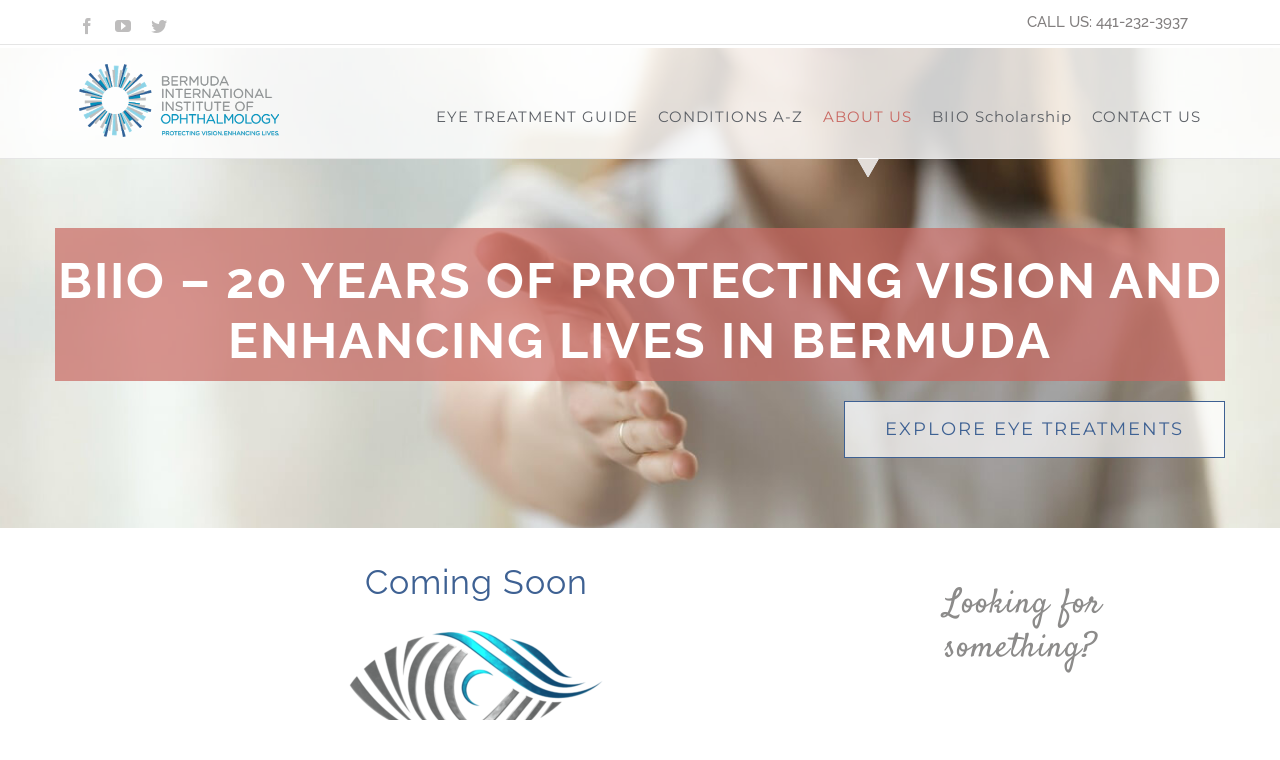

--- FILE ---
content_type: text/html
request_url: https://www.biio.bm/eye-shop/
body_size: 16654
content:
<!DOCTYPE html>
<html class="avada-html-layout-wide avada-html-header-position-top avada-is-100-percent-template avada-header-color-not-opaque" lang="en-US" prefix="og: http://ogp.me/ns# fb: http://ogp.me/ns/fb#">
<head>
	<meta http-equiv="X-UA-Compatible" content="IE=edge" />
	<meta http-equiv="Content-Type" content="text/html; charset=utf-8"/>
	<meta name="viewport" content="width=device-width, initial-scale=1" />
	<meta name='robots' content='index, follow, max-image-preview:large, max-snippet:-1, max-video-preview:-1' />

	<!-- This site is optimized with the Yoast SEO plugin v22.0 - https://yoast.com/wordpress/plugins/seo/ -->
	<title>Eye shop - Bermuda International Institute of Ophthalmology</title>
	<link rel="canonical" href="https://www.biio.bm/eye-shop/" />
	<meta property="og:locale" content="en_US" />
	<meta property="og:type" content="article" />
	<meta property="og:title" content="Eye shop - Bermuda International Institute of Ophthalmology" />
	<meta property="og:url" content="https://www.biio.bm/eye-shop/" />
	<meta property="og:site_name" content="Bermuda International Institute of Ophthalmology" />
	<meta property="article:modified_time" content="2021-08-16T19:24:22+00:00" />
	<meta property="og:image" content="https://www.biio.bm/wp-content/uploads/2021/08/EYEOPTICAL-pic-300x213.png" />
	<meta name="twitter:card" content="summary_large_image" />
	<meta name="twitter:label1" content="Est. reading time" />
	<meta name="twitter:data1" content="7 minutes" />
	<script type="application/ld+json" class="yoast-schema-graph">{"@context":"https://schema.org","@graph":[{"@type":"WebPage","@id":"https://www.biio.bm/eye-shop/","url":"https://www.biio.bm/eye-shop/","name":"Eye shop - Bermuda International Institute of Ophthalmology","isPartOf":{"@id":"https://www.biio.bm/#website"},"primaryImageOfPage":{"@id":"https://www.biio.bm/eye-shop/#primaryimage"},"image":{"@id":"https://www.biio.bm/eye-shop/#primaryimage"},"thumbnailUrl":"https://www.biio.bm/wp-content/uploads/2021/08/EYEOPTICAL-pic-300x213.png","datePublished":"2021-08-13T19:42:20+00:00","dateModified":"2021-08-16T19:24:22+00:00","breadcrumb":{"@id":"https://www.biio.bm/eye-shop/#breadcrumb"},"inLanguage":"en-US","potentialAction":[{"@type":"ReadAction","target":["https://www.biio.bm/eye-shop/"]}]},{"@type":"ImageObject","inLanguage":"en-US","@id":"https://www.biio.bm/eye-shop/#primaryimage","url":"https://www.biio.bm/wp-content/uploads/2021/08/EYEOPTICAL-pic.png","contentUrl":"https://www.biio.bm/wp-content/uploads/2021/08/EYEOPTICAL-pic.png","width":676,"height":480},{"@type":"BreadcrumbList","@id":"https://www.biio.bm/eye-shop/#breadcrumb","itemListElement":[{"@type":"ListItem","position":1,"name":"Home","item":"https://www.biio.bm/"},{"@type":"ListItem","position":2,"name":"Eye shop"}]},{"@type":"WebSite","@id":"https://www.biio.bm/#website","url":"https://www.biio.bm/","name":"Bermuda International Institute of Ophthalmology","description":"Your Bermuda Eye Doctor","potentialAction":[{"@type":"SearchAction","target":{"@type":"EntryPoint","urlTemplate":"https://www.biio.bm/?s={search_term_string}"},"query-input":"required name=search_term_string"}],"inLanguage":"en-US"}]}</script>
	<!-- / Yoast SEO plugin. -->


<link rel="alternate" type="application/rss+xml" title="Bermuda International Institute of Ophthalmology &raquo; Feed" href="https://www.biio.bm/feed/" />
<link rel="alternate" type="application/rss+xml" title="Bermuda International Institute of Ophthalmology &raquo; Comments Feed" href="https://www.biio.bm/comments/feed/" />
					<link rel="shortcut icon" href="https://www.biio.bm/wp-content/uploads/2020/02/favicon-32x32-Bermuda-International-Institute-of-Opthalmology.jpg.png" type="image/x-icon" />
		
					<!-- For iPhone -->
			<link rel="apple-touch-icon" href="https://www.biio.bm/wp-content/uploads/2020/02/apple-icon-57x57Bermuda-International-Institute-of-Opthalmology.png">
		
					<!-- For iPhone Retina display -->
			<link rel="apple-touch-icon" sizes="180x180" href="https://www.biio.bm/wp-content/uploads/2020/02/apple-icon-114x114-Bermuda-International-Institute-of-Opthalmology.png">
		
					<!-- For iPad -->
			<link rel="apple-touch-icon" sizes="152x152" href="https://www.biio.bm/wp-content/uploads/2020/02/apple-icon-72x72Bermuda-International-Institute-of-Opthalmology.png">
		
					<!-- For iPad Retina display -->
			<link rel="apple-touch-icon" sizes="167x167" href="https://www.biio.bm/wp-content/uploads/2020/02/apple-icon-144x144Bermuda-International-Institute-of-Opthalmology.png">
		
		
		<meta property="og:title" content="Eye shop"/>
		<meta property="og:type" content="article"/>
		<meta property="og:url" content="https://www.biio.bm/eye-shop/"/>
		<meta property="og:site_name" content="Bermuda International Institute of Ophthalmology"/>
		<meta property="og:description" content="BIIO - 20 YEARS OF PROTECTING VISION AND ENHANCING LIVES IN BERMUDA  EXPLORE EYE TREATMENTS    
Coming Soon
       
Latest news from your eye doctor in Bermuda"/>

									<meta property="og:image" content="https://www.biio.bm/wp-content/uploads/2019/04/Bermuda-International-Institute-of-Ophthalmology-V2.png"/>
							<script type="text/javascript">
/* <![CDATA[ */
window._wpemojiSettings = {"baseUrl":"https:\/\/s.w.org\/images\/core\/emoji\/14.0.0\/72x72\/","ext":".png","svgUrl":"https:\/\/s.w.org\/images\/core\/emoji\/14.0.0\/svg\/","svgExt":".svg","source":{"concatemoji":"https:\/\/www.biio.bm\/wp-includes\/js\/wp-emoji-release.min.js?ver=6.4.6"}};
/*! This file is auto-generated */
!function(i,n){var o,s,e;function c(e){try{var t={supportTests:e,timestamp:(new Date).valueOf()};sessionStorage.setItem(o,JSON.stringify(t))}catch(e){}}function p(e,t,n){e.clearRect(0,0,e.canvas.width,e.canvas.height),e.fillText(t,0,0);var t=new Uint32Array(e.getImageData(0,0,e.canvas.width,e.canvas.height).data),r=(e.clearRect(0,0,e.canvas.width,e.canvas.height),e.fillText(n,0,0),new Uint32Array(e.getImageData(0,0,e.canvas.width,e.canvas.height).data));return t.every(function(e,t){return e===r[t]})}function u(e,t,n){switch(t){case"flag":return n(e,"\ud83c\udff3\ufe0f\u200d\u26a7\ufe0f","\ud83c\udff3\ufe0f\u200b\u26a7\ufe0f")?!1:!n(e,"\ud83c\uddfa\ud83c\uddf3","\ud83c\uddfa\u200b\ud83c\uddf3")&&!n(e,"\ud83c\udff4\udb40\udc67\udb40\udc62\udb40\udc65\udb40\udc6e\udb40\udc67\udb40\udc7f","\ud83c\udff4\u200b\udb40\udc67\u200b\udb40\udc62\u200b\udb40\udc65\u200b\udb40\udc6e\u200b\udb40\udc67\u200b\udb40\udc7f");case"emoji":return!n(e,"\ud83e\udef1\ud83c\udffb\u200d\ud83e\udef2\ud83c\udfff","\ud83e\udef1\ud83c\udffb\u200b\ud83e\udef2\ud83c\udfff")}return!1}function f(e,t,n){var r="undefined"!=typeof WorkerGlobalScope&&self instanceof WorkerGlobalScope?new OffscreenCanvas(300,150):i.createElement("canvas"),a=r.getContext("2d",{willReadFrequently:!0}),o=(a.textBaseline="top",a.font="600 32px Arial",{});return e.forEach(function(e){o[e]=t(a,e,n)}),o}function t(e){var t=i.createElement("script");t.src=e,t.defer=!0,i.head.appendChild(t)}"undefined"!=typeof Promise&&(o="wpEmojiSettingsSupports",s=["flag","emoji"],n.supports={everything:!0,everythingExceptFlag:!0},e=new Promise(function(e){i.addEventListener("DOMContentLoaded",e,{once:!0})}),new Promise(function(t){var n=function(){try{var e=JSON.parse(sessionStorage.getItem(o));if("object"==typeof e&&"number"==typeof e.timestamp&&(new Date).valueOf()<e.timestamp+604800&&"object"==typeof e.supportTests)return e.supportTests}catch(e){}return null}();if(!n){if("undefined"!=typeof Worker&&"undefined"!=typeof OffscreenCanvas&&"undefined"!=typeof URL&&URL.createObjectURL&&"undefined"!=typeof Blob)try{var e="postMessage("+f.toString()+"("+[JSON.stringify(s),u.toString(),p.toString()].join(",")+"));",r=new Blob([e],{type:"text/javascript"}),a=new Worker(URL.createObjectURL(r),{name:"wpTestEmojiSupports"});return void(a.onmessage=function(e){c(n=e.data),a.terminate(),t(n)})}catch(e){}c(n=f(s,u,p))}t(n)}).then(function(e){for(var t in e)n.supports[t]=e[t],n.supports.everything=n.supports.everything&&n.supports[t],"flag"!==t&&(n.supports.everythingExceptFlag=n.supports.everythingExceptFlag&&n.supports[t]);n.supports.everythingExceptFlag=n.supports.everythingExceptFlag&&!n.supports.flag,n.DOMReady=!1,n.readyCallback=function(){n.DOMReady=!0}}).then(function(){return e}).then(function(){var e;n.supports.everything||(n.readyCallback(),(e=n.source||{}).concatemoji?t(e.concatemoji):e.wpemoji&&e.twemoji&&(t(e.twemoji),t(e.wpemoji)))}))}((window,document),window._wpemojiSettings);
/* ]]> */
</script>
<style id='wp-emoji-styles-inline-css' type='text/css'>

	img.wp-smiley, img.emoji {
		display: inline !important;
		border: none !important;
		box-shadow: none !important;
		height: 1em !important;
		width: 1em !important;
		margin: 0 0.07em !important;
		vertical-align: -0.1em !important;
		background: none !important;
		padding: 0 !important;
	}
</style>
<style id='classic-theme-styles-inline-css' type='text/css'>
/*! This file is auto-generated */
.wp-block-button__link{color:#fff;background-color:#32373c;border-radius:9999px;box-shadow:none;text-decoration:none;padding:calc(.667em + 2px) calc(1.333em + 2px);font-size:1.125em}.wp-block-file__button{background:#32373c;color:#fff;text-decoration:none}
</style>
<style id='global-styles-inline-css' type='text/css'>
body{--wp--preset--color--black: #000000;--wp--preset--color--cyan-bluish-gray: #abb8c3;--wp--preset--color--white: #ffffff;--wp--preset--color--pale-pink: #f78da7;--wp--preset--color--vivid-red: #cf2e2e;--wp--preset--color--luminous-vivid-orange: #ff6900;--wp--preset--color--luminous-vivid-amber: #fcb900;--wp--preset--color--light-green-cyan: #7bdcb5;--wp--preset--color--vivid-green-cyan: #00d084;--wp--preset--color--pale-cyan-blue: #8ed1fc;--wp--preset--color--vivid-cyan-blue: #0693e3;--wp--preset--color--vivid-purple: #9b51e0;--wp--preset--gradient--vivid-cyan-blue-to-vivid-purple: linear-gradient(135deg,rgba(6,147,227,1) 0%,rgb(155,81,224) 100%);--wp--preset--gradient--light-green-cyan-to-vivid-green-cyan: linear-gradient(135deg,rgb(122,220,180) 0%,rgb(0,208,130) 100%);--wp--preset--gradient--luminous-vivid-amber-to-luminous-vivid-orange: linear-gradient(135deg,rgba(252,185,0,1) 0%,rgba(255,105,0,1) 100%);--wp--preset--gradient--luminous-vivid-orange-to-vivid-red: linear-gradient(135deg,rgba(255,105,0,1) 0%,rgb(207,46,46) 100%);--wp--preset--gradient--very-light-gray-to-cyan-bluish-gray: linear-gradient(135deg,rgb(238,238,238) 0%,rgb(169,184,195) 100%);--wp--preset--gradient--cool-to-warm-spectrum: linear-gradient(135deg,rgb(74,234,220) 0%,rgb(151,120,209) 20%,rgb(207,42,186) 40%,rgb(238,44,130) 60%,rgb(251,105,98) 80%,rgb(254,248,76) 100%);--wp--preset--gradient--blush-light-purple: linear-gradient(135deg,rgb(255,206,236) 0%,rgb(152,150,240) 100%);--wp--preset--gradient--blush-bordeaux: linear-gradient(135deg,rgb(254,205,165) 0%,rgb(254,45,45) 50%,rgb(107,0,62) 100%);--wp--preset--gradient--luminous-dusk: linear-gradient(135deg,rgb(255,203,112) 0%,rgb(199,81,192) 50%,rgb(65,88,208) 100%);--wp--preset--gradient--pale-ocean: linear-gradient(135deg,rgb(255,245,203) 0%,rgb(182,227,212) 50%,rgb(51,167,181) 100%);--wp--preset--gradient--electric-grass: linear-gradient(135deg,rgb(202,248,128) 0%,rgb(113,206,126) 100%);--wp--preset--gradient--midnight: linear-gradient(135deg,rgb(2,3,129) 0%,rgb(40,116,252) 100%);--wp--preset--font-size--small: 13.5px;--wp--preset--font-size--medium: 20px;--wp--preset--font-size--large: 27px;--wp--preset--font-size--x-large: 42px;--wp--preset--font-size--normal: 18px;--wp--preset--font-size--xlarge: 36px;--wp--preset--font-size--huge: 54px;--wp--preset--spacing--20: 0.44rem;--wp--preset--spacing--30: 0.67rem;--wp--preset--spacing--40: 1rem;--wp--preset--spacing--50: 1.5rem;--wp--preset--spacing--60: 2.25rem;--wp--preset--spacing--70: 3.38rem;--wp--preset--spacing--80: 5.06rem;--wp--preset--shadow--natural: 6px 6px 9px rgba(0, 0, 0, 0.2);--wp--preset--shadow--deep: 12px 12px 50px rgba(0, 0, 0, 0.4);--wp--preset--shadow--sharp: 6px 6px 0px rgba(0, 0, 0, 0.2);--wp--preset--shadow--outlined: 6px 6px 0px -3px rgba(255, 255, 255, 1), 6px 6px rgba(0, 0, 0, 1);--wp--preset--shadow--crisp: 6px 6px 0px rgba(0, 0, 0, 1);}:where(.is-layout-flex){gap: 0.5em;}:where(.is-layout-grid){gap: 0.5em;}body .is-layout-flow > .alignleft{float: left;margin-inline-start: 0;margin-inline-end: 2em;}body .is-layout-flow > .alignright{float: right;margin-inline-start: 2em;margin-inline-end: 0;}body .is-layout-flow > .aligncenter{margin-left: auto !important;margin-right: auto !important;}body .is-layout-constrained > .alignleft{float: left;margin-inline-start: 0;margin-inline-end: 2em;}body .is-layout-constrained > .alignright{float: right;margin-inline-start: 2em;margin-inline-end: 0;}body .is-layout-constrained > .aligncenter{margin-left: auto !important;margin-right: auto !important;}body .is-layout-constrained > :where(:not(.alignleft):not(.alignright):not(.alignfull)){max-width: var(--wp--style--global--content-size);margin-left: auto !important;margin-right: auto !important;}body .is-layout-constrained > .alignwide{max-width: var(--wp--style--global--wide-size);}body .is-layout-flex{display: flex;}body .is-layout-flex{flex-wrap: wrap;align-items: center;}body .is-layout-flex > *{margin: 0;}body .is-layout-grid{display: grid;}body .is-layout-grid > *{margin: 0;}:where(.wp-block-columns.is-layout-flex){gap: 2em;}:where(.wp-block-columns.is-layout-grid){gap: 2em;}:where(.wp-block-post-template.is-layout-flex){gap: 1.25em;}:where(.wp-block-post-template.is-layout-grid){gap: 1.25em;}.has-black-color{color: var(--wp--preset--color--black) !important;}.has-cyan-bluish-gray-color{color: var(--wp--preset--color--cyan-bluish-gray) !important;}.has-white-color{color: var(--wp--preset--color--white) !important;}.has-pale-pink-color{color: var(--wp--preset--color--pale-pink) !important;}.has-vivid-red-color{color: var(--wp--preset--color--vivid-red) !important;}.has-luminous-vivid-orange-color{color: var(--wp--preset--color--luminous-vivid-orange) !important;}.has-luminous-vivid-amber-color{color: var(--wp--preset--color--luminous-vivid-amber) !important;}.has-light-green-cyan-color{color: var(--wp--preset--color--light-green-cyan) !important;}.has-vivid-green-cyan-color{color: var(--wp--preset--color--vivid-green-cyan) !important;}.has-pale-cyan-blue-color{color: var(--wp--preset--color--pale-cyan-blue) !important;}.has-vivid-cyan-blue-color{color: var(--wp--preset--color--vivid-cyan-blue) !important;}.has-vivid-purple-color{color: var(--wp--preset--color--vivid-purple) !important;}.has-black-background-color{background-color: var(--wp--preset--color--black) !important;}.has-cyan-bluish-gray-background-color{background-color: var(--wp--preset--color--cyan-bluish-gray) !important;}.has-white-background-color{background-color: var(--wp--preset--color--white) !important;}.has-pale-pink-background-color{background-color: var(--wp--preset--color--pale-pink) !important;}.has-vivid-red-background-color{background-color: var(--wp--preset--color--vivid-red) !important;}.has-luminous-vivid-orange-background-color{background-color: var(--wp--preset--color--luminous-vivid-orange) !important;}.has-luminous-vivid-amber-background-color{background-color: var(--wp--preset--color--luminous-vivid-amber) !important;}.has-light-green-cyan-background-color{background-color: var(--wp--preset--color--light-green-cyan) !important;}.has-vivid-green-cyan-background-color{background-color: var(--wp--preset--color--vivid-green-cyan) !important;}.has-pale-cyan-blue-background-color{background-color: var(--wp--preset--color--pale-cyan-blue) !important;}.has-vivid-cyan-blue-background-color{background-color: var(--wp--preset--color--vivid-cyan-blue) !important;}.has-vivid-purple-background-color{background-color: var(--wp--preset--color--vivid-purple) !important;}.has-black-border-color{border-color: var(--wp--preset--color--black) !important;}.has-cyan-bluish-gray-border-color{border-color: var(--wp--preset--color--cyan-bluish-gray) !important;}.has-white-border-color{border-color: var(--wp--preset--color--white) !important;}.has-pale-pink-border-color{border-color: var(--wp--preset--color--pale-pink) !important;}.has-vivid-red-border-color{border-color: var(--wp--preset--color--vivid-red) !important;}.has-luminous-vivid-orange-border-color{border-color: var(--wp--preset--color--luminous-vivid-orange) !important;}.has-luminous-vivid-amber-border-color{border-color: var(--wp--preset--color--luminous-vivid-amber) !important;}.has-light-green-cyan-border-color{border-color: var(--wp--preset--color--light-green-cyan) !important;}.has-vivid-green-cyan-border-color{border-color: var(--wp--preset--color--vivid-green-cyan) !important;}.has-pale-cyan-blue-border-color{border-color: var(--wp--preset--color--pale-cyan-blue) !important;}.has-vivid-cyan-blue-border-color{border-color: var(--wp--preset--color--vivid-cyan-blue) !important;}.has-vivid-purple-border-color{border-color: var(--wp--preset--color--vivid-purple) !important;}.has-vivid-cyan-blue-to-vivid-purple-gradient-background{background: var(--wp--preset--gradient--vivid-cyan-blue-to-vivid-purple) !important;}.has-light-green-cyan-to-vivid-green-cyan-gradient-background{background: var(--wp--preset--gradient--light-green-cyan-to-vivid-green-cyan) !important;}.has-luminous-vivid-amber-to-luminous-vivid-orange-gradient-background{background: var(--wp--preset--gradient--luminous-vivid-amber-to-luminous-vivid-orange) !important;}.has-luminous-vivid-orange-to-vivid-red-gradient-background{background: var(--wp--preset--gradient--luminous-vivid-orange-to-vivid-red) !important;}.has-very-light-gray-to-cyan-bluish-gray-gradient-background{background: var(--wp--preset--gradient--very-light-gray-to-cyan-bluish-gray) !important;}.has-cool-to-warm-spectrum-gradient-background{background: var(--wp--preset--gradient--cool-to-warm-spectrum) !important;}.has-blush-light-purple-gradient-background{background: var(--wp--preset--gradient--blush-light-purple) !important;}.has-blush-bordeaux-gradient-background{background: var(--wp--preset--gradient--blush-bordeaux) !important;}.has-luminous-dusk-gradient-background{background: var(--wp--preset--gradient--luminous-dusk) !important;}.has-pale-ocean-gradient-background{background: var(--wp--preset--gradient--pale-ocean) !important;}.has-electric-grass-gradient-background{background: var(--wp--preset--gradient--electric-grass) !important;}.has-midnight-gradient-background{background: var(--wp--preset--gradient--midnight) !important;}.has-small-font-size{font-size: var(--wp--preset--font-size--small) !important;}.has-medium-font-size{font-size: var(--wp--preset--font-size--medium) !important;}.has-large-font-size{font-size: var(--wp--preset--font-size--large) !important;}.has-x-large-font-size{font-size: var(--wp--preset--font-size--x-large) !important;}
.wp-block-navigation a:where(:not(.wp-element-button)){color: inherit;}
:where(.wp-block-post-template.is-layout-flex){gap: 1.25em;}:where(.wp-block-post-template.is-layout-grid){gap: 1.25em;}
:where(.wp-block-columns.is-layout-flex){gap: 2em;}:where(.wp-block-columns.is-layout-grid){gap: 2em;}
.wp-block-pullquote{font-size: 1.5em;line-height: 1.6;}
</style>
<link rel='stylesheet' id='topbar-css' href='https://www.biio.bm/wp-content/plugins/top-bar/inc/../css/topbar_style.css?ver=6.4.6' type='text/css' media='all' />
<!--[if IE]>
<link rel='stylesheet' id='avada-IE-css' href='https://www.biio.bm/wp-content/themes/Avada/assets/css/dynamic/ie.min.css?ver=7.3.1' type='text/css' media='all' />
<style id='avada-IE-inline-css' type='text/css'>
.avada-select-parent .select-arrow{background-color:#fbfbfb}
.select-arrow{background-color:#fbfbfb}
</style>
<![endif]-->
<link rel='stylesheet' id='fusion-dynamic-css-css' href='https://www.biio.bm/wp-content/uploads/fusion-styles/dafb1450987ed71a6009a0e9ee553725.min.css?ver=3.3.1' type='text/css' media='all' />
<script type="text/javascript" src="https://www.biio.bm/wp-includes/js/jquery/jquery.min.js?ver=3.7.1" id="jquery-core-js"></script>
<script type="text/javascript" src="https://www.biio.bm/wp-includes/js/jquery/jquery-migrate.min.js?ver=3.4.1" id="jquery-migrate-js"></script>
<script type="text/javascript" id="topbar_frontjs-js-extra">
/* <![CDATA[ */
var tpbr_settings = {"fixed":"fixed","user_who":"notloggedin","guests_or_users":"all","message":"Free screening for Diabetic Retinopathy November 15, 2022","status":"inactive","yn_button":"button","color":"#c96862","button_text":"More Info","button_url":"\/wp-content\/uploads\/2022\/11\/BIIO-Flyer.pdf","button_behavior":"newwindow","is_admin_bar":"no","detect_sticky":"1"};
/* ]]> */
</script>
<script type="text/javascript" src="https://www.biio.bm/wp-content/plugins/top-bar/inc/../js/tpbr_front.min.js?ver=6.4.6" id="topbar_frontjs-js"></script>
<link rel="https://api.w.org/" href="https://www.biio.bm/wp-json/" /><link rel="alternate" type="application/json" href="https://www.biio.bm/wp-json/wp/v2/pages/6752" /><link rel="EditURI" type="application/rsd+xml" title="RSD" href="https://www.biio.bm/xmlrpc.php?rsd" />
<meta name="generator" content="WordPress 6.4.6" />
<link rel='shortlink' href='https://www.biio.bm/?p=6752' />
<link rel="alternate" type="application/json+oembed" href="https://www.biio.bm/wp-json/oembed/1.0/embed?url=https%3A%2F%2Fwww.biio.bm%2Feye-shop%2F" />
<link rel="alternate" type="text/xml+oembed" href="https://www.biio.bm/wp-json/oembed/1.0/embed?url=https%3A%2F%2Fwww.biio.bm%2Feye-shop%2F&#038;format=xml" />
<style type="text/css" id="css-fb-visibility">@media screen and (max-width: 640px){body:not(.fusion-builder-ui-wireframe) .fusion-no-small-visibility{display:none !important;}body:not(.fusion-builder-ui-wireframe) .sm-text-align-center{text-align:center !important;}body:not(.fusion-builder-ui-wireframe) .sm-text-align-left{text-align:left !important;}body:not(.fusion-builder-ui-wireframe) .sm-text-align-right{text-align:right !important;}body:not(.fusion-builder-ui-wireframe) .sm-mx-auto{margin-left:auto !important;margin-right:auto !important;}body:not(.fusion-builder-ui-wireframe) .sm-ml-auto{margin-left:auto !important;}body:not(.fusion-builder-ui-wireframe) .sm-mr-auto{margin-right:auto !important;}body:not(.fusion-builder-ui-wireframe) .fusion-absolute-position-small{position:absolute;top:auto;width:100%;}}@media screen and (min-width: 641px) and (max-width: 1024px){body:not(.fusion-builder-ui-wireframe) .fusion-no-medium-visibility{display:none !important;}body:not(.fusion-builder-ui-wireframe) .md-text-align-center{text-align:center !important;}body:not(.fusion-builder-ui-wireframe) .md-text-align-left{text-align:left !important;}body:not(.fusion-builder-ui-wireframe) .md-text-align-right{text-align:right !important;}body:not(.fusion-builder-ui-wireframe) .md-mx-auto{margin-left:auto !important;margin-right:auto !important;}body:not(.fusion-builder-ui-wireframe) .md-ml-auto{margin-left:auto !important;}body:not(.fusion-builder-ui-wireframe) .md-mr-auto{margin-right:auto !important;}body:not(.fusion-builder-ui-wireframe) .fusion-absolute-position-medium{position:absolute;top:auto;width:100%;}}@media screen and (min-width: 1025px){body:not(.fusion-builder-ui-wireframe) .fusion-no-large-visibility{display:none !important;}body:not(.fusion-builder-ui-wireframe) .lg-text-align-center{text-align:center !important;}body:not(.fusion-builder-ui-wireframe) .lg-text-align-left{text-align:left !important;}body:not(.fusion-builder-ui-wireframe) .lg-text-align-right{text-align:right !important;}body:not(.fusion-builder-ui-wireframe) .lg-mx-auto{margin-left:auto !important;margin-right:auto !important;}body:not(.fusion-builder-ui-wireframe) .lg-ml-auto{margin-left:auto !important;}body:not(.fusion-builder-ui-wireframe) .lg-mr-auto{margin-right:auto !important;}body:not(.fusion-builder-ui-wireframe) .fusion-absolute-position-large{position:absolute;top:auto;width:100%;}}</style><style type="text/css">.broken_link, a.broken_link {
	text-decoration: line-through;
}</style>		<script type="text/javascript">
			var doc = document.documentElement;
			doc.setAttribute( 'data-useragent', navigator.userAgent );
		</script>
		<!-- Global site tag (gtag.js) - Google Analytics -->
<script async src="https://www.googletagmanager.com/gtag/js?id=UA-139972741-1"></script>
<script>
  window.dataLayer = window.dataLayer || [];
  function gtag(){dataLayer.push(arguments);}
  gtag('js', new Date());

  gtag('config', 'UA-139972741-1');
</script>
	</head>

<body class="page-template page-template-100-width page-template-100-width-php page page-id-6752 fusion-image-hovers fusion-pagination-sizing fusion-button_size-large fusion-button_type-flat fusion-button_span-no avada-image-rollover-circle-yes avada-image-rollover-yes avada-image-rollover-direction-center_vertical fusion-body ltr fusion-sticky-header no-tablet-sticky-header no-mobile-sticky-header avada-has-rev-slider-styles fusion-disable-outline fusion-sub-menu-fade mobile-logo-pos-left layout-wide-mode avada-has-boxed-modal-shadow-none layout-scroll-offset-full avada-has-zero-margin-offset-top fusion-top-header menu-text-align-center mobile-menu-design-modern fusion-show-pagination-text fusion-header-layout-v2 avada-responsive avada-footer-fx-none avada-menu-highlight-style-arrow fusion-search-form-classic fusion-main-menu-search-dropdown fusion-avatar-square avada-dropdown-styles avada-blog-layout-medium avada-blog-archive-layout-medium avada-header-shadow-no avada-menu-icon-position-left avada-has-megamenu-shadow avada-has-mainmenu-dropdown-divider avada-has-header-100-width avada-has-pagetitle-bg-full avada-has-100-footer avada-has-breadcrumb-mobile-hidden avada-has-titlebar-hide avada-has-footer-widget-bg-image avada-social-full-transparent avada-has-pagination-padding avada-flyout-menu-direction-fade avada-ec-views-v1" >
		<a class="skip-link screen-reader-text" href="#content">Skip to content</a>

	<div id="boxed-wrapper">
		<div class="fusion-sides-frame"></div>
		<div id="wrapper" class="fusion-wrapper">
			<div id="home" style="position:relative;top:-1px;"></div>
			
				
			<header class="fusion-header-wrapper">
				<div class="fusion-header-v2 fusion-logo-alignment fusion-logo-left fusion-sticky-menu- fusion-sticky-logo-1 fusion-mobile-logo-1  fusion-mobile-menu-design-modern">
					
<div class="fusion-secondary-header">
	<div class="fusion-row">
					<div class="fusion-alignleft">
				<div class="fusion-social-links-header"><div class="fusion-social-networks"><div class="fusion-social-networks-wrapper"><a  class="fusion-social-network-icon fusion-tooltip fusion-facebook fusion-icon-facebook" style data-placement="bottom" data-title="Facebook" data-toggle="tooltip" title="Facebook" href="https://www.facebook.com/Bermuda-International-Institute-of-Ophthalmology-778781975805020" target="_blank" rel="noopener noreferrer"><span class="screen-reader-text">Facebook</span></a><a  class="fusion-social-network-icon fusion-tooltip fusion-youtube fusion-icon-youtube" style data-placement="bottom" data-title="YouTube" data-toggle="tooltip" title="YouTube" href="https://www.youtube.com/channel/UCwd3vaY0WwnXT7f-gb3bZUA" target="_blank" rel="noopener noreferrer"><span class="screen-reader-text">YouTube</span></a><a  class="fusion-social-network-icon fusion-tooltip fusion-twitter fusion-icon-twitter" style data-placement="bottom" data-title="Twitter" data-toggle="tooltip" title="Twitter" href="https://twitter.com/BermudaInterna1" target="_blank" rel="noopener noreferrer"><span class="screen-reader-text">Twitter</span></a></div></div></div>			</div>
							<div class="fusion-alignright">
				<nav class="fusion-secondary-menu" role="navigation" aria-label="Secondary Menu"><ul id="menu-top-menu" class="menu"><li  id="menu-item-6374"  class="menu-item menu-item-type-custom menu-item-object-custom menu-item-6374"  data-item-id="6374"><a  href="tel:4412323937" class="fusion-arrow-highlight"><span class="menu-text">CALL US: 441-232-3937<span class="fusion-arrow-svg"><svg height="20px" width="23px">
					<path d="M0 0 L11.5 20 L23 0 Z" fill="rgba(255,255,255,0.8)" class="header_border_color_stroke" stroke-width="1"/>
					</svg></span></span></a></li></ul></nav><nav class="fusion-mobile-nav-holder fusion-mobile-menu-text-align-left" aria-label="Secondary Mobile Menu"></nav>			</div>
			</div>
</div>
<div class="fusion-header-sticky-height"></div>
<div class="fusion-header">
	<div class="fusion-row">
					<div class="fusion-logo" data-margin-top="19px" data-margin-bottom="17px" data-margin-left="0px" data-margin-right="0px">
			<a class="fusion-logo-link"  href="https://www.biio.bm/" >

						<!-- standard logo -->
			<img src="https://www.biio.bm/wp-content/uploads/2019/04/Bermuda-International-Institute-of-Ophthalmology-V2.png" srcset="https://www.biio.bm/wp-content/uploads/2019/04/Bermuda-International-Institute-of-Ophthalmology-V2.png 1x, https://www.biio.bm/wp-content/uploads/2019/04/Bermuda-International-Institute-of-Ophthalmology-retina-V2.png 2x" width="200" height="73" style="max-height:73px;height:auto;" alt="Bermuda International Institute of Ophthalmology Logo" data-retina_logo_url="https://www.biio.bm/wp-content/uploads/2019/04/Bermuda-International-Institute-of-Ophthalmology-retina-V2.png" class="fusion-standard-logo" />

											<!-- mobile logo -->
				<img src="https://www.biio.bm/wp-content/uploads/2019/04/Bermuda-International-Institute-of-Ophthalmology-V2.png" srcset="https://www.biio.bm/wp-content/uploads/2019/04/Bermuda-International-Institute-of-Ophthalmology-V2.png 1x, https://www.biio.bm/wp-content/uploads/2019/04/Bermuda-International-Institute-of-Ophthalmology-retina-V2.png 2x" width="200" height="73" style="max-height:73px;height:auto;" alt="Bermuda International Institute of Ophthalmology Logo" data-retina_logo_url="https://www.biio.bm/wp-content/uploads/2019/04/Bermuda-International-Institute-of-Ophthalmology-retina-V2.png" class="fusion-mobile-logo" />
			
											<!-- sticky header logo -->
				<img src="https://www.biio.bm/wp-content/uploads/2019/04/Bermuda-International-Institute-of-Ophthalmology-V2.png" srcset="https://www.biio.bm/wp-content/uploads/2019/04/Bermuda-International-Institute-of-Ophthalmology-V2.png 1x, https://www.biio.bm/wp-content/uploads/2019/04/Bermuda-International-Institute-of-Ophthalmology-retina-V2.png 2x" width="200" height="73" style="max-height:73px;height:auto;" alt="Bermuda International Institute of Ophthalmology Logo" data-retina_logo_url="https://www.biio.bm/wp-content/uploads/2019/04/Bermuda-International-Institute-of-Ophthalmology-retina-V2.png" class="fusion-sticky-logo" />
					</a>
		</div>		<nav class="fusion-main-menu" aria-label="Main Menu"><ul id="menu-main-menu" class="fusion-menu"><li  id="menu-item-5409"  class="menu-item menu-item-type-post_type menu-item-object-page menu-item-has-children menu-item-5409 fusion-megamenu-menu "  data-item-id="5409"><a  href="https://www.biio.bm/treatments-overview/" class="fusion-arrow-highlight"><span class="menu-text">EYE TREATMENT GUIDE<span class="fusion-arrow-svg"><svg height="20px" width="23px">
					<path d="M0 0 L11.5 20 L23 0 Z" fill="rgba(255,255,255,0.8)" class="header_border_color_stroke" stroke-width="1"/>
					</svg></span><span class="fusion-dropdown-svg"><svg height="20px" width="23px">
						<path d="M0 20 L11.5 0 L23 20 Z" fill="rgba(255,255,255,0.95)"/>
						</svg></span></span></a><div class="fusion-megamenu-wrapper fusion-columns-5 columns-per-row-5 columns-5 col-span-12 fusion-megamenu-fullwidth fusion-megamenu-width-site-width"><div class="row"><div class="fusion-megamenu-holder" style="width:1170px;" data-width="1170px"><ul class="fusion-megamenu"><li  id="menu-item-4849"  class="menu-item menu-item-type-post_type menu-item-object-page menu-item-has-children menu-item-4849 fusion-megamenu-submenu menu-item-has-link fusion-megamenu-columns-5 col-lg-2 col-md-2 col-sm-2" ><div class='fusion-megamenu-title'><a href="https://www.biio.bm/age-related-macular-degeneration/">AMD TREATMENT</a></div><ul class="sub-menu"><li  id="menu-item-4851"  class="menu-item menu-item-type-post_type menu-item-object-page menu-item-4851" ><a  href="https://www.biio.bm/age-related-macular-degeneration/" class="fusion-arrow-highlight"><span><span class="fusion-megamenu-bullet"></span>About Age-related Macular Degeneration (AMD)</span></a></li><li  id="menu-item-4850"  class="menu-item menu-item-type-post_type menu-item-object-page menu-item-4850" ><a  href="https://www.biio.bm/avastin-lucentis/" class="fusion-arrow-highlight"><span><span class="fusion-megamenu-bullet"></span>Avastin / Lucentis</span></a></li></ul></li><li  id="menu-item-4842"  class="menu-item menu-item-type-post_type menu-item-object-page menu-item-has-children menu-item-4842 fusion-megamenu-submenu menu-item-has-link fusion-megamenu-columns-5 col-lg-2 col-md-2 col-sm-2" ><div class='fusion-megamenu-title'><a href="https://www.biio.bm/cataracts/">CATARACT SURGERY</a></div><ul class="sub-menu"><li  id="menu-item-4844"  class="menu-item menu-item-type-post_type menu-item-object-page menu-item-4844" ><a  href="https://www.biio.bm/cataracts/" class="fusion-arrow-highlight"><span><span class="fusion-megamenu-bullet"></span>About Cataract</span></a></li><li  id="menu-item-4843"  class="menu-item menu-item-type-post_type menu-item-object-page menu-item-4843" ><a  href="https://www.biio.bm/cataract-surgery/" class="fusion-arrow-highlight"><span><span class="fusion-megamenu-bullet"></span>Cataract Surgery</span></a></li><li  id="menu-item-4845"  class="menu-item menu-item-type-post_type menu-item-object-page menu-item-4845" ><a  href="https://www.biio.bm/multifocal-lens-implantation/" class="fusion-arrow-highlight"><span><span class="fusion-megamenu-bullet"></span>Multifocal Lens Implantation</span></a></li></ul></li><li  id="menu-item-4846"  class="menu-item menu-item-type-post_type menu-item-object-page menu-item-has-children menu-item-4846 fusion-megamenu-submenu menu-item-has-link fusion-megamenu-columns-5 col-lg-2 col-md-2 col-sm-2" ><div class='fusion-megamenu-title'><a href="https://www.biio.bm/diabetic-retinopathy/">DIABETIC RETINOPATHY</a></div><ul class="sub-menu"><li  id="menu-item-4848"  class="menu-item menu-item-type-post_type menu-item-object-page menu-item-4848" ><a  href="https://www.biio.bm/diabetic-retinopathy/" class="fusion-arrow-highlight"><span><span class="fusion-megamenu-bullet"></span>About Diabetic Retinopathy</span></a></li><li  id="menu-item-4847"  class="menu-item menu-item-type-post_type menu-item-object-page menu-item-4847" ><a  href="https://www.biio.bm/scatter-laser-photocoagulation/" class="fusion-arrow-highlight"><span><span class="fusion-megamenu-bullet"></span>Scatter Laser Photocoagulation</span></a></li></ul></li><li  id="menu-item-4564"  class="menu-item menu-item-type-custom menu-item-object-custom menu-item-has-children menu-item-4564 fusion-megamenu-submenu menu-item-has-link fusion-megamenu-columns-5 col-lg-2 col-md-2 col-sm-2" ><div class='fusion-megamenu-title'><a href="https://www.biio.bm/glaucoma/">GLAUCOMA TREATMENT</a></div><ul class="sub-menu"><li  id="menu-item-4560"  class="menu-item menu-item-type-post_type menu-item-object-page menu-item-4560" ><a  href="https://www.biio.bm/glaucoma/" class="fusion-arrow-highlight"><span><span class="fusion-megamenu-bullet"></span>About Glaucoma</span></a></li><li  id="menu-item-4557"  class="menu-item menu-item-type-post_type menu-item-object-page menu-item-4557" ><a  href="https://www.biio.bm/argon-laser-trabeculoplasty-alt/" class="fusion-arrow-highlight"><span><span class="fusion-megamenu-bullet"></span>Argon Laser (ALT)</span></a></li><li  id="menu-item-4558"  class="menu-item menu-item-type-post_type menu-item-object-page menu-item-4558" ><a  href="https://www.biio.bm/selective-laser-trabeculoplasty-slt/" class="fusion-arrow-highlight"><span><span class="fusion-megamenu-bullet"></span>Selective Laser (SLT)</span></a></li><li  id="menu-item-4561"  class="menu-item menu-item-type-custom menu-item-object-custom menu-item-4561" ><a  href="https://www.biio.bm/treatments-overview/#tab-170b4708e13598459fc" class="fusion-arrow-highlight"><span><span class="fusion-megamenu-bullet"></span>Peripheral Iridotomy</span></a></li><li  id="menu-item-4562"  class="menu-item menu-item-type-custom menu-item-object-custom menu-item-4562" ><a  href="https://www.biio.bm/treatments-overview/#tab-bc9df68d6e9056a2120" class="fusion-arrow-highlight"><span><span class="fusion-megamenu-bullet"></span>Pan-Retinal Laser Photocoagulation</span></a></li><li  id="menu-item-4563"  class="menu-item menu-item-type-custom menu-item-object-custom menu-item-4563" ><a  href="https://www.biio.bm/treatments-overview/#tab-dfa65d2ea4dd03efe82" class="fusion-arrow-highlight"><span><span class="fusion-megamenu-bullet"></span>Laser Cyclophotocoagulation</span></a></li></ul></li><li  id="menu-item-5130"  class="menu-item menu-item-type-custom menu-item-object-custom menu-item-has-children menu-item-5130 fusion-megamenu-submenu fusion-megamenu-columns-5 col-lg-2 col-md-2 col-sm-2" ><div class='fusion-megamenu-title'><span>REFRACTIVE ERRORS</span></div><ul class="sub-menu"><li  id="menu-item-5127"  class="menu-item menu-item-type-post_type menu-item-object-page menu-item-5127" ><a  href="https://www.biio.bm/lasik/" class="fusion-arrow-highlight"><span><span class="fusion-megamenu-bullet"></span>LASIK</span></a></li><li  id="menu-item-5128"  class="menu-item menu-item-type-post_type menu-item-object-page menu-item-5128" ><a  href="https://www.biio.bm/lasik-smile/" class="fusion-arrow-highlight"><span><span class="fusion-megamenu-bullet"></span>LASIK SMILE</span></a></li><li  id="menu-item-5129"  class="menu-item menu-item-type-post_type menu-item-object-page menu-item-5129" ><a  href="https://www.biio.bm/lasik-presbyond/" class="fusion-arrow-highlight"><span><span class="fusion-megamenu-bullet"></span>LASIK PRESBYOND</span></a></li></ul></li></ul></div><div style="clear:both;"></div></div></div></li><li  id="menu-item-5588"  class="menu-item menu-item-type-post_type menu-item-object-page menu-item-has-children menu-item-5588 fusion-megamenu-menu "  data-item-id="5588"><a  href="https://www.biio.bm/condition-overview/" class="fusion-arrow-highlight"><span class="menu-text">CONDITIONS A-Z<span class="fusion-arrow-svg"><svg height="20px" width="23px">
					<path d="M0 0 L11.5 20 L23 0 Z" fill="rgba(255,255,255,0.8)" class="header_border_color_stroke" stroke-width="1"/>
					</svg></span><span class="fusion-dropdown-svg"><svg height="20px" width="23px">
						<path d="M0 20 L11.5 0 L23 20 Z" fill="rgba(255,255,255,0.95)"/>
						</svg></span></span></a><div class="fusion-megamenu-wrapper fusion-columns-3 columns-per-row-3 columns-3 col-span-12 fusion-megamenu-fullwidth fusion-megamenu-width-site-width"><div class="row"><div class="fusion-megamenu-holder" style="width:1170px;" data-width="1170px"><ul class="fusion-megamenu"><li  id="menu-item-5116"  class="menu-item menu-item-type-custom menu-item-object-custom menu-item-has-children menu-item-5116 fusion-megamenu-submenu fusion-megamenu-columns-3 col-lg-4 col-md-4 col-sm-4" ><div class='fusion-megamenu-title'><span>CONDITIONS A-D</span></div><ul class="sub-menu"><li  id="menu-item-4581"  class="menu-item menu-item-type-post_type menu-item-object-page menu-item-4581" ><a  href="https://www.biio.bm/age-related-macular-degeneration/" class="fusion-arrow-highlight"><span><span class="fusion-megamenu-bullet"></span>Age-Related Macular Degeneration (AMD)</span></a></li><li  id="menu-item-4585"  class="menu-item menu-item-type-custom menu-item-object-custom menu-item-4585" ><a  href="https://www.biio.bm/condition-overview/#tab-8423795553dfac7c7a7" class="fusion-arrow-highlight"><span><span class="fusion-megamenu-bullet"></span>Amblyopia (Lazy Eye)</span></a></li><li  id="menu-item-4862"  class="menu-item menu-item-type-post_type menu-item-object-page menu-item-4862" ><a  href="https://www.biio.bm/astigmatism/" class="fusion-arrow-highlight"><span><span class="fusion-megamenu-bullet"></span>Astigmatism</span></a></li><li  id="menu-item-4578"  class="menu-item menu-item-type-custom menu-item-object-custom menu-item-4578" ><a  href="https://www.biio.bm/condition-overview/#tab-819a5cd8d19b42c6ab8" class="fusion-arrow-highlight"><span><span class="fusion-megamenu-bullet"></span>Bell&#8217;s Palsy</span></a></li><li  id="menu-item-4582"  class="menu-item menu-item-type-post_type menu-item-object-page menu-item-4582" ><a  href="https://www.biio.bm/cataracts/" class="fusion-arrow-highlight"><span><span class="fusion-megamenu-bullet"></span>Cataract</span></a></li><li  id="menu-item-4586"  class="menu-item menu-item-type-custom menu-item-object-custom menu-item-4586" ><a  href="https://www.biio.bm/condition-overview/#tab-cc098838d3834f509f9" class="fusion-arrow-highlight"><span><span class="fusion-megamenu-bullet"></span>Detached and Torn Retina</span></a></li><li  id="menu-item-4584"  class="menu-item menu-item-type-post_type menu-item-object-page menu-item-4584" ><a  href="https://www.biio.bm/diabetic-retinopathy/" class="fusion-arrow-highlight"><span><span class="fusion-megamenu-bullet"></span>Diabetic Retinopathy</span></a></li><li  id="menu-item-4587"  class="menu-item menu-item-type-post_type menu-item-object-page menu-item-4587" ><a  href="https://www.biio.bm/dry-eye/" class="fusion-arrow-highlight"><span><span class="fusion-megamenu-bullet"></span>Dry Eye</span></a></li></ul></li><li  id="menu-item-5117"  class="menu-item menu-item-type-custom menu-item-object-custom menu-item-has-children menu-item-5117 fusion-megamenu-submenu fusion-megamenu-columns-3 col-lg-4 col-md-4 col-sm-4" ><div class='fusion-megamenu-title'><span>CONDITIONS E-L</span></div><ul class="sub-menu"><li  id="menu-item-4588"  class="menu-item menu-item-type-custom menu-item-object-custom menu-item-4588" ><a  href="https://www.biio.bm/condition-overview/#tab-ef486b6d034e1c8d2da" class="fusion-arrow-highlight"><span><span class="fusion-megamenu-bullet"></span>Eyelid and Orbital Tumors</span></a></li><li  id="menu-item-4863"  class="menu-item menu-item-type-post_type menu-item-object-page menu-item-4863" ><a  href="https://www.biio.bm/hyperopia-farsightedness/" class="fusion-arrow-highlight"><span><span class="fusion-megamenu-bullet"></span>Farsightedness (Hyperopia)</span></a></li><li  id="menu-item-4590"  class="menu-item menu-item-type-custom menu-item-object-custom menu-item-4590" ><a  href="https://www.biio.bm/condition-overview/#tab-f84e56325ff8fecc634" class="fusion-arrow-highlight"><span><span class="fusion-megamenu-bullet"></span>Floaters and Flashes</span></a></li><li  id="menu-item-4579"  class="menu-item menu-item-type-custom menu-item-object-custom menu-item-4579" ><a  href="https://www.biio.bm/condition-overview/#tab-0e7e7cb4535ef2ed6fd" class="fusion-arrow-highlight"><span><span class="fusion-megamenu-bullet"></span>Frown Lines</span></a></li><li  id="menu-item-4583"  class="menu-item menu-item-type-post_type menu-item-object-page menu-item-4583" ><a  href="https://www.biio.bm/glaucoma/" class="fusion-arrow-highlight"><span><span class="fusion-megamenu-bullet"></span>Glaucoma</span></a></li><li  id="menu-item-4591"  class="menu-item menu-item-type-custom menu-item-object-custom menu-item-4591" ><a  href="https://www.biio.bm/condition-overview/#tab-76ba48c1d4b5cc33d44" class="fusion-arrow-highlight"><span><span class="fusion-megamenu-bullet"></span>Low Vision</span></a></li></ul></li><li  id="menu-item-5118"  class="menu-item menu-item-type-custom menu-item-object-custom menu-item-has-children menu-item-5118 fusion-megamenu-submenu fusion-megamenu-columns-3 col-lg-4 col-md-4 col-sm-4" ><div class='fusion-megamenu-title'><span>CONDITIONS N-U</span></div><ul class="sub-menu"><li  id="menu-item-4864"  class="menu-item menu-item-type-post_type menu-item-object-page menu-item-4864" ><a  href="https://www.biio.bm/myopia-nearsightedness/" class="fusion-arrow-highlight"><span><span class="fusion-megamenu-bullet"></span>Nearsightedness (Myopia)</span></a></li><li  id="menu-item-4592"  class="menu-item menu-item-type-custom menu-item-object-custom menu-item-4592" ><a  href="https://www.biio.bm/condition-overview/#tab-ec06d534aec8b0a6603" class="fusion-arrow-highlight"><span><span class="fusion-megamenu-bullet"></span>Pink Eye (Conjunctivitis)</span></a></li><li  id="menu-item-4854"  class="menu-item menu-item-type-post_type menu-item-object-page menu-item-4854" ><a  href="https://www.biio.bm/presbyopia/" class="fusion-arrow-highlight"><span><span class="fusion-megamenu-bullet"></span>Presbyopia</span></a></li><li  id="menu-item-4593"  class="menu-item menu-item-type-custom menu-item-object-custom menu-item-4593" ><a  href="https://www.biio.bm/condition-overview/#tab-c59c81dea28c3c729b3" class="fusion-arrow-highlight"><span><span class="fusion-megamenu-bullet"></span>Pterygium</span></a></li><li  id="menu-item-4580"  class="menu-item menu-item-type-custom menu-item-object-custom menu-item-4580" ><a  href="https://www.biio.bm/condition-overview/#tab-2167c12ec9bff1fcd61" class="fusion-arrow-highlight"><span><span class="fusion-megamenu-bullet"></span>Ptosis</span></a></li><li  id="menu-item-4589"  class="menu-item menu-item-type-custom menu-item-object-custom menu-item-4589" ><a  href="https://www.biio.bm/condition-overview/#tab-3509208e502e4b64fe6" class="fusion-arrow-highlight"><span><span class="fusion-megamenu-bullet"></span>Retinoblastoma</span></a></li><li  id="menu-item-4594"  class="menu-item menu-item-type-custom menu-item-object-custom menu-item-4594" ><a  href="https://www.biio.bm/condition-overview/#tab-ebe4b18eb3e1c49e6cb" class="fusion-arrow-highlight"><span><span class="fusion-megamenu-bullet"></span>Strabismus</span></a></li><li  id="menu-item-4595"  class="menu-item menu-item-type-custom menu-item-object-custom menu-item-4595" ><a  href="https://www.biio.bm/condition-overview/#tab-6c2f45880dbf36e26fb" class="fusion-arrow-highlight"><span><span class="fusion-megamenu-bullet"></span>Uveitis</span></a></li></ul></li></ul></div><div style="clear:both;"></div></div></div></li><li  id="menu-item-1230"  class="menu-item menu-item-type-custom menu-item-object-custom current-menu-ancestor current-menu-parent menu-item-has-children menu-item-1230 fusion-dropdown-menu"  data-item-id="1230"><a  href="/about-us/" class="fusion-arrow-highlight"><span class="menu-text">ABOUT US<span class="fusion-arrow-svg"><svg height="20px" width="23px">
					<path d="M0 0 L11.5 20 L23 0 Z" fill="rgba(255,255,255,0.8)" class="header_border_color_stroke" stroke-width="1"/>
					</svg></span><span class="fusion-dropdown-svg"><svg height="20px" width="23px">
						<path d="M0 20 L11.5 0 L23 20 Z" fill="rgba(255,255,255,0.95)"/>
						</svg></span></span></a><ul class="sub-menu"><li  id="menu-item-5522"  class="menu-item menu-item-type-custom menu-item-object-custom menu-item-has-children menu-item-5522 fusion-dropdown-submenu" ><a  href="#" class="fusion-arrow-highlight"><span>ABOUT EYE CLINIC</span></a><ul class="sub-menu"><li  id="menu-item-6455"  class="menu-item menu-item-type-post_type menu-item-object-page menu-item-has-children menu-item-6455" ><a  href="https://www.biio.bm/our-clinic/" class="fusion-arrow-highlight"><span>Our Clinic</span></a><ul class="sub-menu"><li  id="menu-item-6441"  class="menu-item menu-item-type-custom menu-item-object-custom menu-item-6441" ><a  href="/our-clinic/#VisionMissionValues" class="fusion-arrow-highlight"><span>Our Vision, Mission and Values</span></a></li></ul></li><li  id="menu-item-6459"  class="menu-item menu-item-type-post_type menu-item-object-page menu-item-has-children menu-item-6459" ><a  href="https://www.biio.bm/about-us/" class="fusion-arrow-highlight"><span>About our Team</span></a><ul class="sub-menu"><li  id="menu-item-6457"  class="menu-item menu-item-type-custom menu-item-object-custom menu-item-has-children menu-item-6457" ><a  href="/about-us/#OurDoctor" class="fusion-arrow-highlight"><span>Our Doctor</span></a><ul class="sub-menu"><li  id="menu-item-1248"  class="menu-item menu-item-type-post_type menu-item-object-page menu-item-1248" ><a  href="https://www.biio.bm/about-leonard-teye-botchway/" class="fusion-arrow-highlight"><span>About Dr. Leonard Teye-Botchway</span></a></li></ul></li><li  id="menu-item-6438"  class="menu-item menu-item-type-custom menu-item-object-custom menu-item-6438" ><a  href="/about-us/#OurTechnicians" class="fusion-arrow-highlight"><span>Our Technicians</span></a></li><li  id="menu-item-6439"  class="menu-item menu-item-type-custom menu-item-object-custom menu-item-6439" ><a  href="/about-us/#OurAdministrators" class="fusion-arrow-highlight"><span>Our Administrators</span></a></li></ul></li><li  id="menu-item-1238"  class="menu-item menu-item-type-post_type menu-item-object-page menu-item-1238" ><a  href="https://www.biio.bm/blog/" class="fusion-arrow-highlight"><span>Blog</span></a></li></ul></li><li  id="menu-item-6759"  class="menu-item menu-item-type-post_type menu-item-object-page current-menu-item page_item page-item-6752 current_page_item menu-item-6759 fusion-dropdown-submenu" ><a  href="https://www.biio.bm/eye-shop/" class="fusion-arrow-highlight"><span>EYE SHOP</span></a></li></ul></li><li  id="menu-item-6690"  class="menu-item menu-item-type-post_type menu-item-object-page menu-item-6690"  data-item-id="6690"><a  href="https://www.biio.bm/biio-scholarship/" class="fusion-arrow-highlight"><span class="menu-text">BIIO Scholarship<span class="fusion-arrow-svg"><svg height="20px" width="23px">
					<path d="M0 0 L11.5 20 L23 0 Z" fill="rgba(255,255,255,0.8)" class="header_border_color_stroke" stroke-width="1"/>
					</svg></span></span></a></li><li  id="menu-item-1235"  class="menu-item menu-item-type-post_type menu-item-object-page menu-item-has-children menu-item-1235 fusion-dropdown-menu"  data-item-id="1235"><a  href="https://www.biio.bm/contact-us/" class="fusion-arrow-highlight"><span class="menu-text">CONTACT US<span class="fusion-arrow-svg"><svg height="20px" width="23px">
					<path d="M0 0 L11.5 20 L23 0 Z" fill="rgba(255,255,255,0.8)" class="header_border_color_stroke" stroke-width="1"/>
					</svg></span><span class="fusion-dropdown-svg"><svg height="20px" width="23px">
						<path d="M0 20 L11.5 0 L23 20 Z" fill="rgba(255,255,255,0.95)"/>
						</svg></span></span></a><ul class="sub-menu"><li  id="menu-item-5946"  class="menu-item menu-item-type-custom menu-item-object-custom menu-item-5946 fusion-dropdown-submenu" ><a  href="https://www.biio.bm/contact-us/#FindUs" class="fusion-arrow-highlight"><span>Find Us</span></a></li></ul></li></ul></nav>	<div class="fusion-mobile-menu-icons">
							<a href="#" class="fusion-icon fusion-icon-bars" aria-label="Toggle mobile menu" aria-expanded="false"></a>
		
		
		
			</div>

<nav class="fusion-mobile-nav-holder fusion-mobile-menu-text-align-left fusion-mobile-menu-indicator-hide" aria-label="Main Menu Mobile"></nav>

					</div>
</div>
				</div>
				<div class="fusion-clearfix"></div>
			</header>
							
				
		<div id="sliders-container">
					</div>
				
				
			
			
						<main id="main" class="clearfix width-100">
				<div class="fusion-row" style="max-width:100%;">
<section id="content" class="full-width">
					<div id="post-6752" class="post-6752 page type-page status-publish hentry">
			<span class="entry-title rich-snippet-hidden">Eye shop</span><span class="vcard rich-snippet-hidden"><span class="fn"><a href="https://www.biio.bm/author/robertmccoydeltadecisions-com/" title="Posts by robertmccoy@deltadecisions.com" rel="author">robertmccoy@deltadecisions.com</a></span></span><span class="updated rich-snippet-hidden">2021-08-16T16:24:22-03:00</span>						<div class="post-content">
				<div class="fusion-fullwidth fullwidth-box fusion-builder-row-1 fusion-ie-mode fusion-parallax-none nonhundred-percent-fullwidth non-hundred-percent-height-scrolling" style="background-color: rgba(255,255,255,0);background-image: url(&quot;https://www.biio.bm/wp-content/uploads/2018/10/bermuda-eye-instite-about-us-header.jpg&quot;);background-position: left top;background-repeat: no-repeat;padding-top:180px;padding-right:30px;padding-bottom:70px;padding-left:30px;margin-bottom: 0px;margin-top: 0px;border-width: 0px 0px 0px 0px;border-color:#eae9e9;border-style:solid;-webkit-background-size:cover;-moz-background-size:cover;-o-background-size:cover;background-size:cover;" ><div class="fusion-builder-row fusion-row"><div class="fusion-layout-column fusion_builder_column fusion-builder-column-0 fusion_builder_column_1_1 1_1 fusion-one-full fusion-column-first fusion-column-last" style="margin-top:0px;margin-bottom:20px;"><div class="fusion-column-wrapper fusion-flex-column-wrapper-legacy" style="background-color:transparent;background-color:rgba(201,104,98,0.7);padding: 3px 0px 0px 0px;"><div class="fusion-text fusion-text-1"><h1 style="text-align: center;"><strong>BIIO &#8211; 20 YEARS OF PROTECTING VISION AND ENHANCING LIVES IN BERMUDA</strong></h1>
</div><div class="fusion-clearfix"></div><div class="fusion-column-wrapper" style="content:&#039;&#039;;z-index:-1;position:absolute;top:0;right:0;bottom:0;left:0;background-position:left top;background-repeat:no-repeat;-webkit-background-size:cover;-moz-background-size:cover;-o-background-size:cover;background-size:cover;"></div></div></div><div class="fusion-layout-column fusion_builder_column fusion-builder-column-1 fusion_builder_column_1_1 1_1 fusion-one-full fusion-column-first fusion-column-last" style="margin-top:0px;margin-bottom:0px;"><div class="fusion-column-wrapper fusion-flex-column-wrapper-legacy" style="background-color:transparent;padding: 0px 0px 0px 0px;"><div class="fusion-alignright"><style type="text/css">.fusion-button.button-1 .fusion-button-text, .fusion-button.button-1 i {color:#3e6193;}.fusion-button.button-1 .fusion-button-icon-divider{border-color:#3e6193;}.fusion-button.button-1:hover .fusion-button-text, .fusion-button.button-1:hover i,.fusion-button.button-1:focus .fusion-button-text, .fusion-button.button-1:focus i,.fusion-button.button-1:active .fusion-button-text, .fusion-button.button-1:active{color:#3e6193;}.fusion-button.button-1:hover .fusion-button-icon-divider, .fusion-button.button-1:hover .fusion-button-icon-divider, .fusion-button.button-1:active .fusion-button-icon-divider{border-color:#3e6193;}.fusion-button.button-1:hover, .fusion-button.button-1:focus, .fusion-button.button-1:active{border-color:#3e6193;}.fusion-button.button-1 {border-color:#3e6193;border-radius:0px;}.fusion-button.button-1{background: rgba(255,255,255,0.7);}.fusion-button.button-1:hover,.button-1:focus,.fusion-button.button-1:active{background: #ffffff;}</style><a class="fusion-button button-flat button-xlarge button-custom button-1 fusion-button-default-span fusion-button-default-type" target="_self" href="https://www.biio.bm/treatments-overview-page/"><span class="fusion-button-text">EXPLORE EYE TREATMENTS</span></a></div><div class="fusion-clearfix"></div><div class="fusion-column-wrapper" style="content:&#039;&#039;;z-index:-1;position:absolute;top:0;right:0;bottom:0;left:0;background-position:left top;background-repeat:no-repeat;-webkit-background-size:cover;-moz-background-size:cover;-o-background-size:cover;background-size:cover;"></div></div></div></div></div><div class="fusion-fullwidth fullwidth-box fusion-builder-row-2 fusion-ie-mode nonhundred-percent-fullwidth non-hundred-percent-height-scrolling" style="background-color: rgba(255,255,255,0);background-position: center center;background-repeat: no-repeat;padding-top:0px;padding-right:30px;padding-bottom:0px;padding-left:30px;margin-bottom: 25px;margin-top: 15px;border-width: 0px 0px 0px 0px;border-color:#eae9e9;border-style:solid;" ><div class="fusion-builder-row fusion-row"><div class="fusion-layout-column fusion_builder_column fusion-builder-column-2 fusion_builder_column_3_4 3_4 fusion-three-fourth fusion-column-first" style="width:75%;width:calc(75% - ( ( 4% ) * 0.75 ) );margin-right: 4%;margin-top:0px;margin-bottom:0px;"><div class="fusion-column-wrapper fusion-flex-column-wrapper-legacy" style="background-color:transparent;padding: 0px 0px 0px 0px;"><div class="fusion-text fusion-text-2"><h2 style="text-align: center;">Coming Soon</h2>
<p><img fetchpriority="high" decoding="async" class="alignnone size-medium wp-image-6753 aligncenter" src="https://www.biio.bm/wp-content/uploads/2021/08/EYEOPTICAL-pic-300x213.png" alt="" width="300" height="213" srcset="https://www.biio.bm/wp-content/uploads/2021/08/EYEOPTICAL-pic-200x142.png 200w, https://www.biio.bm/wp-content/uploads/2021/08/EYEOPTICAL-pic-300x214.png 300w, https://www.biio.bm/wp-content/uploads/2021/08/EYEOPTICAL-pic-400x284.png 400w, https://www.biio.bm/wp-content/uploads/2021/08/EYEOPTICAL-pic-600x426.png 600w, https://www.biio.bm/wp-content/uploads/2021/08/EYEOPTICAL-pic.png 676w" sizes="(max-width: 300px) 100vw, 300px" /></p>
</div><div class="fusion-clearfix"></div><div class="fusion-column-wrapper" style="content:&#039;&#039;;z-index:-1;position:absolute;top:0;right:0;bottom:0;left:0;background-position:left top;background-repeat:no-repeat;-webkit-background-size:cover;-moz-background-size:cover;-o-background-size:cover;background-size:cover;"></div></div></div><div class="fusion-layout-column fusion_builder_column fusion-builder-column-3 fusion_builder_column_1_4 1_4 fusion-one-fourth fusion-column-last" style="width:25%;width:calc(25% - ( ( 4% ) * 0.25 ) );margin-top:2%;margin-bottom:10px;"><div class="fusion-column-wrapper fusion-flex-column-wrapper-legacy" style="background-color:transparent;padding: 0px 0px 0px 0px;"><div class="fusion-widget-area fusion-widget-area-1 fusion-content-widget-area"><style type="text/css">.fusion-widget-area-1 {padding:0px 0px 0px 0px;}.fusion-widget-area-1 .widget h4 {color:#333333;}.fusion-widget-area-1 .widget .heading h4 {color:#333333;}.fusion-widget-area-1 .widget h4 {font-size:18px;}.fusion-widget-area-1 .widget .heading h4 {font-size:18px;}</style><div id="text-12" class="widget widget_text">			<div class="textwidget"><h5>Looking for something?</h5>
</div>
		</div><div id="search-4" class="widget widget_search">		<form role="search" class="searchform fusion-search-form  fusion-search-form-classic" method="get" action="https://www.biio.bm/">
			<div class="fusion-search-form-content">

				
				<div class="fusion-search-field search-field">
					<label><span class="screen-reader-text">Search for:</span>
													<input type="search" value="" name="s" class="s" placeholder="Search..." required aria-required="true" aria-label="Search..."/>
											</label>
				</div>
				<div class="fusion-search-button search-button">
					<input type="submit" class="fusion-search-submit searchsubmit" aria-label="Search" value="&#xf002;" />
									</div>

				
			</div>


			
		</form>
		</div><div id="text-6" class="widget widget_text">			<div class="textwidget"><h5>Discover the once in a lifetime opportunity in modern cataract treatment</h5>
<div class="fusion-sep-clear"></div><div class="fusion-separator fusion-clearfix" style="float:left;margin-top:0px;margin-bottom:30px;width:100%;max-width:40px;"><div class="fusion-separator-border sep-single sep-solid" style="border-color:#9bd1e3;border-top-width:2px;"></div></div><div class="fusion-sep-clear"></div>

<div class="fusion-text fusion-text-3"></div><a href="https://www.biio.bm/cataract-surgery-guide/"><img decoding="async" class="alignleft size-full wp-image-2734" src="https://www.biio.bm/wp-content/uploads/2019/05/BIIOGuidebubble2.png" alt="The Bermuda Guide to cataract treatment" width="333" height="339" /> </a></div>
		</div><div class="fusion-additional-widget-content"></div></div><div class="fusion-clearfix"></div><div class="fusion-column-wrapper" style="content:&#039;&#039;;z-index:-1;position:absolute;top:0;right:0;bottom:0;left:0;background-position:left top;background-repeat:no-repeat;-webkit-background-size:cover;-moz-background-size:cover;-o-background-size:cover;background-size:cover;"></div></div></div></div></div><div class="fusion-fullwidth fullwidth-box fusion-builder-row-3 fusion-ie-mode fusion-parallax-none hundred-percent-fullwidth non-hundred-percent-height-scrolling" style="background-color: rgba(255,255,255,0);background-image: url(&quot;https://www.biio.bm/wp-content/uploads/2018/10/CTA-Age-45-Bermuda-International-Institute-of-Ophthalmology-V6.jpg&quot;);background-position: center center;background-repeat: no-repeat;padding-top:80px;padding-right:30px;padding-bottom:80px;padding-left:30px;margin-bottom: 0px;margin-top: 0px;border-width: 0px 0px 0px 0px;border-color:#eae9e9;border-style:solid;-webkit-background-size:cover;-moz-background-size:cover;-o-background-size:cover;background-size:cover;" ><div class="fusion-builder-row fusion-row"><div class="fusion-layout-column fusion_builder_column fusion-builder-column-4 fusion_builder_column_1_1 1_1 fusion-one-full fusion-column-first fusion-column-last" style="margin-top:0px;margin-bottom:20px;"><div class="fusion-column-wrapper fusion-flex-column-wrapper-legacy" style="background-color:transparent;background-color:rgba(201,104,98,0.7);border-width: 0 0 0 0;border-color:#ffffff;border-style:solid;padding: 3px 0px 0px 0px;"><div class="fusion-column-content-centered"><div class="fusion-column-content"><div class="fusion-text fusion-text-4"><h2 style="font-size: 50px; text-align: center;"><strong><span style="color: #ffffff;">OVER 45? MOST BLINDNESS IS PREVENTABLE</span></strong></h2>
<h3 style="text-align: center;"><span style="color: #ffffff; font-size: 28px; margin-top: 1em;">But don&#8217;t put this off.<br />
Call to book your appointment today:</span></h3>
</div></div></div><div class="fusion-clearfix"></div><div class="fusion-column-wrapper" style="content:&#039;&#039;;z-index:-1;position:absolute;top:0;right:0;bottom:0;left:0;background-position:left top;background-repeat:no-repeat;-webkit-background-size:cover;-moz-background-size:cover;-o-background-size:cover;background-size:cover;"></div></div></div><div class="fusion-layout-column fusion_builder_column fusion-builder-column-5 fusion_builder_column_1_1 1_1 fusion-one-full fusion-column-first fusion-column-last" style="margin-top:0px;margin-bottom:0px;"><div class="fusion-column-wrapper fusion-flex-column-wrapper-legacy" style="background-color:transparent;padding: 0px 0px 0px 0px;"><div class="fusion-aligncenter"><style type="text/css">.fusion-button.button-2 {border-radius:0px;}</style><a class="fusion-button button-flat fusion-button-default-size button-default button-2 fusion-button-default-span fusion-button-default-type" target="_self" title="REQUEST OUR FREE GUIDE" href="tel:441-232-3937"><span class="fusion-button-text">CALL NOW: (441) 232-3937</span></a></div><div class="fusion-clearfix"></div><div class="fusion-column-wrapper" style="content:&#039;&#039;;z-index:-1;position:absolute;top:0;right:0;bottom:0;left:0;background-position:left top;background-repeat:no-repeat;-webkit-background-size:cover;-moz-background-size:cover;-o-background-size:cover;background-size:cover;"></div></div></div></div></div>
<div class="fusion-fullwidth fullwidth-box fusion-builder-row-4 nonhundred-percent-fullwidth non-hundred-percent-height-scrolling" style="background-color: #f5f5f5;background-position: left top;background-repeat: no-repeat;padding-top:45px;padding-right:30px;padding-bottom:50px;padding-left:30px;margin-bottom: 0px;margin-top: 0px;border-width: 0px 0px 0px 0px;border-color:#eae9e9;border-style:solid;" ><div class="fusion-builder-row fusion-row"><div class="fusion-layout-column fusion_builder_column fusion-builder-column-6 fusion_builder_column_1_1 1_1 fusion-one-full fusion-column-first fusion-column-last" style="margin-top:0px;margin-bottom:0px;"><div class="fusion-column-wrapper fusion-flex-column-wrapper-legacy" style="background-color:transparent;padding: 0px 15% 0px 15%;"><div class="fusion-text fusion-text-5"><h2 style="font-weight: 300; text-align: center;">Latest news from your eye doctor in Bermuda</h2>
</div><div class="fusion-sep-clear"></div><div class="fusion-separator" style="margin-left: auto;margin-right: auto;margin-top:0px;margin-bottom:30px;width:100%;max-width:206px;"><div class="fusion-separator-border sep-single sep-solid" style="border-color:#9bd1e3;border-top-width:2px;"></div></div><div class="fusion-sep-clear"></div><div class="fusion-text fusion-text-6"><p style="text-align: center;">We regularly share new videos and blog posts for our Bermudian patients about common eye questions and concerns. You can subscribe at the bottom of this page to receive the latest updates.</p>
</div><div class="fusion-sep-clear"></div><div class="fusion-separator fusion-full-width-sep" style="margin-left: auto;margin-right: auto;margin-top:30px;width:100%;"></div><div class="fusion-sep-clear"></div><div class="fusion-clearfix"></div><div class="fusion-column-wrapper" style="content:&#039;&#039;;z-index:-1;position:absolute;top:0;right:0;bottom:0;left:0;background-position:left top;background-repeat:no-repeat;-webkit-background-size:cover;-moz-background-size:cover;-o-background-size:cover;background-size:cover;"></div></div></div><div class="fusion-layout-column fusion_builder_column fusion-builder-column-7 fusion_builder_column_1_1 1_1 fusion-one-full fusion-column-first fusion-column-last" style="margin-top:0px;margin-bottom:50px;"><div class="fusion-column-wrapper fusion-flex-column-wrapper-legacy" style="background-color:transparent;padding: 0px 0px 0px 0px;"><div class="fusion-blog-shortcode fusion-blog-shortcode-1 fusion-blog-archive fusion-blog-layout-grid-wrapper fusion-blog-no"><style type="text/css">.fusion-blog-shortcode-1 .fusion-blog-layout-grid .fusion-post-grid{padding:20px;}.fusion-blog-shortcode-1 .fusion-posts-container{margin-left: -20px !important; margin-right:-20px !important;}</style><div class="fusion-posts-container fusion-posts-container-no fusion-blog-rollover fusion-blog-layout-grid fusion-blog-layout-grid-3 isotope" data-pages="12" data-grid-col-space="40" style="margin: -20px -20px 0;min-height:500px;"><article id="blog-1-post-6073" class="fusion-post-grid post-6073 post type-post status-publish format-standard has-post-thumbnail hentry category-age-related-macular-degeneration category-age-related-macular-degeneration-treatment category-eye-conditions">
<div class="fusion-post-wrapper" style="background-color:rgba(255,255,255,1);border:1px solid #f5f5f5;border-bottom-width:3px;">

			<div class="fusion-flexslider flexslider fusion-flexslider-loading fusion-post-slideshow" style="border-color:#f5f5f5;">
		<ul class="slides">
			
														<li>

<div  class="fusion-image-wrapper" aria-haspopup="true">
	
	
	
		
					<img decoding="async" width="640" height="360" src="https://www.biio.bm/wp-content/uploads/2018/12/44926349774_d49aa0b84d_z-1.jpg" class="attachment-full size-full wp-post-image" alt="does-age-related-macular-degeneration-hurt-Bermuda International Institute of Ophthalmology" srcset="https://www.biio.bm/wp-content/uploads/2018/12/44926349774_d49aa0b84d_z-1-200x113.jpg 200w, https://www.biio.bm/wp-content/uploads/2018/12/44926349774_d49aa0b84d_z-1-400x225.jpg 400w, https://www.biio.bm/wp-content/uploads/2018/12/44926349774_d49aa0b84d_z-1-600x338.jpg 600w, https://www.biio.bm/wp-content/uploads/2018/12/44926349774_d49aa0b84d_z-1.jpg 640w" sizes="(min-width: 2200px) 100vw, (min-width: 824px) 363px, (min-width: 732px) 545px, (min-width: 640px) 732px, " />
	

		<div class="fusion-rollover">
	<div class="fusion-rollover-content">

														<a class="fusion-rollover-link" href="https://www.biio.bm/does-amd-treatment-hurt/">Does Age-related Macular Degeneration treatment hurt?</a>
			
								
		
												<h4 class="fusion-rollover-title">
					<a class="fusion-rollover-title-link" href="https://www.biio.bm/does-amd-treatment-hurt/">
						Does Age-related Macular Degeneration treatment hurt?					</a>
				</h4>
			
								
		
						<a class="fusion-link-wrapper" href="https://www.biio.bm/does-amd-treatment-hurt/" aria-label="Does Age-related Macular Degeneration treatment hurt?"></a>
	</div>
</div>

	
</div>
</li>
			
			
																																																																				</ul>
	</div>
	<div class="fusion-post-content-wrapper" style="padding:30px 25px 20px 25px;"><div class="fusion-post-content post-content"><h2 class="blog-shortcode-post-title entry-title"><a href="https://www.biio.bm/does-amd-treatment-hurt/">Does Age-related Macular Degeneration treatment hurt?</a></h2><p class="fusion-single-line-meta"><span class="vcard" style="display: none;"><span class="fn"><a href="https://www.biio.bm/author/leonard-teye-botchway/" title="Posts by Leonard Teye-Botchway" rel="author">Leonard Teye-Botchway</a></span></span><span class="updated" style="display:none;">2020-01-22T07:20:50-04:00</span><span>May 27th, 2020</span><span class="fusion-inline-sep">|</span></p><div class="fusion-content-sep sep-single sep-solid" style="border-color:#eae8e8;"></div><div class="fusion-post-content-container"><p>Age-related Macular Degeneration treatment is quite comfortable for most patients. We ensure that patients are as comfortable as possible before beginning. </p></div></div></div><div class="fusion-clearfix"></div></div>
</article>
<article id="blog-1-post-6093" class="fusion-post-grid post-6093 post type-post status-publish format-standard has-post-thumbnail hentry category-eye-conditions category-glaucoma-treatment">
<div class="fusion-post-wrapper" style="background-color:rgba(255,255,255,1);border:1px solid #f5f5f5;border-bottom-width:3px;">

			<div class="fusion-flexslider flexslider fusion-flexslider-loading fusion-post-slideshow" style="border-color:#f5f5f5;">
		<ul class="slides">
			
														<li>

<div  class="fusion-image-wrapper" aria-haspopup="true">
	
	
	
		
					<img decoding="async" width="640" height="360" src="https://www.biio.bm/wp-content/uploads/2019/01/44926358674_6c3e4fa800_z-1.jpg" class="attachment-full size-full wp-post-image" alt="" srcset="https://www.biio.bm/wp-content/uploads/2019/01/44926358674_6c3e4fa800_z-1-200x113.jpg 200w, https://www.biio.bm/wp-content/uploads/2019/01/44926358674_6c3e4fa800_z-1-400x225.jpg 400w, https://www.biio.bm/wp-content/uploads/2019/01/44926358674_6c3e4fa800_z-1-600x338.jpg 600w, https://www.biio.bm/wp-content/uploads/2019/01/44926358674_6c3e4fa800_z-1.jpg 640w" sizes="(min-width: 2200px) 100vw, (min-width: 824px) 363px, (min-width: 732px) 545px, (min-width: 640px) 732px, " />
	

		<div class="fusion-rollover">
	<div class="fusion-rollover-content">

														<a class="fusion-rollover-link" href="https://www.biio.bm/glaucoma-treatment-cost/">How much does glaucoma treatment cost?</a>
			
								
		
												<h4 class="fusion-rollover-title">
					<a class="fusion-rollover-title-link" href="https://www.biio.bm/glaucoma-treatment-cost/">
						How much does glaucoma treatment cost?					</a>
				</h4>
			
								
		
						<a class="fusion-link-wrapper" href="https://www.biio.bm/glaucoma-treatment-cost/" aria-label="How much does glaucoma treatment cost?"></a>
	</div>
</div>

	
</div>
</li>
			
			
																																																																				</ul>
	</div>
	<div class="fusion-post-content-wrapper" style="padding:30px 25px 20px 25px;"><div class="fusion-post-content post-content"><h2 class="blog-shortcode-post-title entry-title"><a href="https://www.biio.bm/glaucoma-treatment-cost/">How much does glaucoma treatment cost?</a></h2><p class="fusion-single-line-meta"><span class="vcard" style="display: none;"><span class="fn"><a href="https://www.biio.bm/author/leonard-teye-botchway/" title="Posts by Leonard Teye-Botchway" rel="author">Leonard Teye-Botchway</a></span></span><span class="updated" style="display:none;">2020-01-22T07:20:19-04:00</span><span>May 26th, 2020</span><span class="fusion-inline-sep">|</span></p><div class="fusion-content-sep sep-single sep-solid" style="border-color:#eae8e8;"></div><div class="fusion-post-content-container"><p>The glaucoma treatment cost depends on the type of glaucoma the patient has. It also depends on their insurance coverage. </p></div></div></div><div class="fusion-clearfix"></div></div>
</article>
<article id="blog-1-post-6087" class="fusion-post-grid post-6087 post type-post status-publish format-standard has-post-thumbnail hentry category-cataract-surgery category-eye-conditions">
<div class="fusion-post-wrapper" style="background-color:rgba(255,255,255,1);border:1px solid #f5f5f5;border-bottom-width:3px;">

			<div class="fusion-flexslider flexslider fusion-flexslider-loading fusion-post-slideshow" style="border-color:#f5f5f5;">
		<ul class="slides">
			
														<li>

<div  class="fusion-image-wrapper" aria-haspopup="true">
	
	
	
		
					<img decoding="async" width="640" height="360" src="https://www.biio.bm/wp-content/uploads/2019/01/44926354364_0c90c4dfaa_z-1.jpg" class="attachment-full size-full wp-post-image" alt="does-cataract-surgery-hurt-bermuda-international-institute-of-ophthalmology" srcset="https://www.biio.bm/wp-content/uploads/2019/01/44926354364_0c90c4dfaa_z-1-200x113.jpg 200w, https://www.biio.bm/wp-content/uploads/2019/01/44926354364_0c90c4dfaa_z-1-400x225.jpg 400w, https://www.biio.bm/wp-content/uploads/2019/01/44926354364_0c90c4dfaa_z-1-600x338.jpg 600w, https://www.biio.bm/wp-content/uploads/2019/01/44926354364_0c90c4dfaa_z-1.jpg 640w" sizes="(min-width: 2200px) 100vw, (min-width: 824px) 363px, (min-width: 732px) 545px, (min-width: 640px) 732px, " />
	

		<div class="fusion-rollover">
	<div class="fusion-rollover-content">

														<a class="fusion-rollover-link" href="https://www.biio.bm/does-cataract-surgery-hurt/">Does cataract surgery hurt?</a>
			
								
		
												<h4 class="fusion-rollover-title">
					<a class="fusion-rollover-title-link" href="https://www.biio.bm/does-cataract-surgery-hurt/">
						Does cataract surgery hurt?					</a>
				</h4>
			
								
		
						<a class="fusion-link-wrapper" href="https://www.biio.bm/does-cataract-surgery-hurt/" aria-label="Does cataract surgery hurt?"></a>
	</div>
</div>

	
</div>
</li>
			
			
																																																																				</ul>
	</div>
	<div class="fusion-post-content-wrapper" style="padding:30px 25px 20px 25px;"><div class="fusion-post-content post-content"><h2 class="blog-shortcode-post-title entry-title"><a href="https://www.biio.bm/does-cataract-surgery-hurt/">Does cataract surgery hurt?</a></h2><p class="fusion-single-line-meta"><span class="vcard" style="display: none;"><span class="fn"><a href="https://www.biio.bm/author/leonard-teye-botchway/" title="Posts by Leonard Teye-Botchway" rel="author">Leonard Teye-Botchway</a></span></span><span class="updated" style="display:none;">2020-01-22T07:19:22-04:00</span><span>May 20th, 2020</span><span class="fusion-inline-sep">|</span></p><div class="fusion-content-sep sep-single sep-solid" style="border-color:#eae8e8;"></div><div class="fusion-post-content-container"><p>Because of the anaesthetic eye drops we administer before and during a cataract operation, the treatment does not hurt. Most patients are very comfortable during the procedure.</p></div></div></div><div class="fusion-clearfix"></div></div>
</article>
<div class="fusion-clearfix"></div></div></div><div class="fusion-clearfix"></div><div class="fusion-column-wrapper" style="content:&#039;&#039;;z-index:-1;position:absolute;top:0;right:0;bottom:0;left:0;background-position:left top;background-repeat:no-repeat;-webkit-background-size:cover;-moz-background-size:cover;-o-background-size:cover;background-size:cover;"></div></div></div><div class="fusion-layout-column fusion_builder_column fusion-builder-column-8 fusion_builder_column_1_3 1_3 fusion-one-third fusion-column-first fusion-no-small-visibility" style="width:33.333333333333%;width:calc(33.333333333333% - ( ( 2% + 2% ) * 0.33333333333333 ) );margin-right: 2%;margin-top:0px;margin-bottom:0px;"><div class="fusion-column-wrapper fusion-flex-column-wrapper-legacy" style="background-color:transparent;padding: 0px 0px 0px 0px;"><div class="fusion-sep-clear"></div><div class="fusion-separator fusion-full-width-sep" style="margin-left: auto;margin-right: auto;margin-top:20px;width:100%;max-width:100%;"><div class="fusion-separator-border sep-single sep-solid" style="border-color:#ffffff;border-top-width:2px;"></div></div><div class="fusion-sep-clear"></div><div class="fusion-clearfix"></div><div class="fusion-column-wrapper" style="content:&#039;&#039;;z-index:-1;position:absolute;top:0;right:0;bottom:0;left:0;background-position:left top;background-repeat:no-repeat;-webkit-background-size:cover;-moz-background-size:cover;-o-background-size:cover;background-size:cover;"></div></div></div><div class="fusion-layout-column fusion_builder_column fusion-builder-column-9 fusion_builder_column_1_3 1_3 fusion-one-third" style="width:33.333333333333%;width:calc(33.333333333333% - ( ( 2% + 2% ) * 0.33333333333333 ) );margin-right: 2%;margin-top:0px;margin-bottom:0px;"><div class="fusion-column-wrapper fusion-flex-column-wrapper-legacy" style="background-color:transparent;padding: 0px 0px 0px 0px;"><div class="fusion-align-block"><style type="text/css">.fusion-button.button-3 .fusion-button-text, .fusion-button.button-3 i {color:#333333;}.fusion-button.button-3 .fusion-button-icon-divider{border-color:#333333;}.fusion-button.button-3:hover .fusion-button-text, .fusion-button.button-3:hover i,.fusion-button.button-3:focus .fusion-button-text, .fusion-button.button-3:focus i,.fusion-button.button-3:active .fusion-button-text, .fusion-button.button-3:active{color:#3c8eb6;}.fusion-button.button-3:hover .fusion-button-icon-divider, .fusion-button.button-3:hover .fusion-button-icon-divider, .fusion-button.button-3:active .fusion-button-icon-divider{border-color:#3c8eb6;}.fusion-button.button-3:hover, .fusion-button.button-3:focus, .fusion-button.button-3:active{border-color:#3c8eb6;}.fusion-button.button-3 {border-color:#333333;border-radius:0px;}.fusion-button.button-3{background: #f5f5f5;}.fusion-button.button-3:hover,.button-3:focus,.fusion-button.button-3:active{background: #ffffff;}</style><a class="fusion-button button-flat button-large button-custom button-3 fusion-button-span-yes fusion-button-default-type" target="_self" href="/blog/"><span class="fusion-button-text">VIEW ALL ARTICLES</span></a></div><div class="fusion-clearfix"></div><div class="fusion-column-wrapper" style="content:&#039;&#039;;z-index:-1;position:absolute;top:0;right:0;bottom:0;left:0;background-position:left top;background-repeat:no-repeat;-webkit-background-size:cover;-moz-background-size:cover;-o-background-size:cover;background-size:cover;"></div></div></div><div class="fusion-layout-column fusion_builder_column fusion-builder-column-10 fusion_builder_column_1_3 1_3 fusion-one-third fusion-column-last fusion-no-small-visibility" style="width:33.333333333333%;width:calc(33.333333333333% - ( ( 2% + 2% ) * 0.33333333333333 ) );margin-top:0px;margin-bottom:0px;"><div class="fusion-column-wrapper fusion-flex-column-wrapper-legacy" style="background-color:transparent;padding: 0px 0px 0px 0px;"><div class="fusion-sep-clear"></div><div class="fusion-separator fusion-full-width-sep" style="margin-left: auto;margin-right: auto;margin-top:20px;width:100%;max-width:100%;"><div class="fusion-separator-border sep-single sep-solid" style="border-color:#ffffff;border-top-width:2px;"></div></div><div class="fusion-sep-clear"></div><div class="fusion-clearfix"></div><div class="fusion-column-wrapper" style="content:&#039;&#039;;z-index:-1;position:absolute;top:0;right:0;bottom:0;left:0;background-position:left top;background-repeat:no-repeat;-webkit-background-size:cover;-moz-background-size:cover;-o-background-size:cover;background-size:cover;"></div></div></div></div></div><div class="fusion-fullwidth fullwidth-box fusion-builder-row-5 fusion-ie-mode nonhundred-percent-fullwidth non-hundred-percent-height-scrolling" style="background-color: rgba(255,255,255,0);background-position: center center;background-repeat: no-repeat;padding-top:50px;padding-right:30px;padding-bottom:0px;padding-left:30px;margin-bottom: 0px;margin-top: 0px;border-width: 0px 0px 0px 0px;border-color:#eae9e9;border-style:solid;" ><div class="fusion-builder-row fusion-row"><div class="fusion-layout-column fusion_builder_column fusion-builder-column-11 fusion_builder_column_1_1 1_1 fusion-one-full fusion-column-first fusion-column-last" style="margin-top:0px;margin-bottom:0px;"><div class="fusion-column-wrapper fusion-flex-column-wrapper-legacy" style="background-color:transparent;padding: 0px 0px 0px 0px;"><div class="fusion-text fusion-text-7"><h2 style="font-weight: 300; text-align: center;">Memberships and Accreditations</h2>
</div><div class="fusion-sep-clear"></div><div class="fusion-separator" style="margin-left: auto;margin-right: auto;margin-bottom:30px;width:100%;max-width:206px;"><div class="fusion-separator-border sep-single sep-solid" style="border-color:#9bd1e3;border-top-width:1px;"></div></div><div class="fusion-sep-clear"></div><div class="fusion-image-carousel fusion-image-carousel-auto"><div class="fusion-carousel" data-autoplay="yes" data-columns="5" data-itemmargin="40" data-itemwidth="180" data-touchscroll="no" data-imagesize="auto" data-scrollitems="1"><div class="fusion-carousel-positioner"><ul class="fusion-carousel-holder"><li class="fusion-carousel-item"><div class="fusion-carousel-item-wrapper"><div class="fusion-image-wrapper hover-type-none"><img decoding="async" width="832" height="327" src="https://www.biio.bm/wp-content/uploads/2018/07/new_logo.png" class="attachment-full size-full" alt="" srcset="https://www.biio.bm/wp-content/uploads/2018/07/new_logo-200x79.png 200w, https://www.biio.bm/wp-content/uploads/2018/07/new_logo-400x157.png 400w, https://www.biio.bm/wp-content/uploads/2018/07/new_logo-600x236.png 600w, https://www.biio.bm/wp-content/uploads/2018/07/new_logo-800x314.png 800w, https://www.biio.bm/wp-content/uploads/2018/07/new_logo.png 832w" sizes="(min-width: 2200px) 100vw, (min-width: 1008px) 202px, (min-width: 916px) 253px, (min-width: 824px) 337px, (min-width: 732px) 505px, (min-width: 640px) 732px, " /></div></div></li><li class="fusion-carousel-item"><div class="fusion-carousel-item-wrapper"><div class="fusion-image-wrapper hover-type-none"><img decoding="async" width="264" height="136" src="https://www.biio.bm/wp-content/uploads/2018/10/General-Medical-Council-V2.jpg" class="attachment-full size-full" alt="" srcset="https://www.biio.bm/wp-content/uploads/2018/10/General-Medical-Council-V2-200x103.jpg 200w, https://www.biio.bm/wp-content/uploads/2018/10/General-Medical-Council-V2.jpg 264w" sizes="(min-width: 2200px) 100vw, (min-width: 1008px) 202px, (min-width: 916px) 253px, (min-width: 824px) 337px, (min-width: 732px) 505px, (min-width: 640px) 732px, " /></div></div></li><li class="fusion-carousel-item"><div class="fusion-carousel-item-wrapper"><div class="fusion-image-wrapper hover-type-none"><img decoding="async" width="720" height="318" src="https://www.biio.bm/wp-content/uploads/2018/07/American-acadamy-B.jpg" class="attachment-full size-full" alt="" srcset="https://www.biio.bm/wp-content/uploads/2018/07/American-acadamy-B-200x88.jpg 200w, https://www.biio.bm/wp-content/uploads/2018/07/American-acadamy-B-400x177.jpg 400w, https://www.biio.bm/wp-content/uploads/2018/07/American-acadamy-B-600x265.jpg 600w, https://www.biio.bm/wp-content/uploads/2018/07/American-acadamy-B.jpg 720w" sizes="(min-width: 2200px) 100vw, (min-width: 1008px) 202px, (min-width: 916px) 253px, (min-width: 824px) 337px, (min-width: 732px) 505px, (min-width: 640px) 732px, " /></div></div></li><li class="fusion-carousel-item"><div class="fusion-carousel-item-wrapper"><div class="fusion-image-wrapper hover-type-none"><img decoding="async" width="466" height="108" src="https://www.biio.bm/wp-content/uploads/2018/07/ASCRS-BIE.jpeg" class="attachment-full size-full" alt="" srcset="https://www.biio.bm/wp-content/uploads/2018/07/ASCRS-BIE-200x46.jpeg 200w, https://www.biio.bm/wp-content/uploads/2018/07/ASCRS-BIE-400x93.jpeg 400w, https://www.biio.bm/wp-content/uploads/2018/07/ASCRS-BIE.jpeg 466w" sizes="(min-width: 2200px) 100vw, (min-width: 1008px) 202px, (min-width: 916px) 253px, (min-width: 824px) 337px, (min-width: 732px) 505px, (min-width: 640px) 732px, " /></div></div></li><li class="fusion-carousel-item"><div class="fusion-carousel-item-wrapper"><div class="fusion-image-wrapper hover-type-none"><img decoding="async" width="341" height="141" src="https://www.biio.bm/wp-content/uploads/2018/07/ISRS.jpg" class="attachment-full size-full" alt="" srcset="https://www.biio.bm/wp-content/uploads/2018/07/ISRS-200x83.jpg 200w, https://www.biio.bm/wp-content/uploads/2018/07/ISRS.jpg 341w" sizes="(min-width: 2200px) 100vw, (min-width: 1008px) 202px, (min-width: 916px) 253px, (min-width: 824px) 337px, (min-width: 732px) 505px, (min-width: 640px) 732px, " /></div></div></li><li class="fusion-carousel-item"><div class="fusion-carousel-item-wrapper"><div class="fusion-image-wrapper hover-type-none"><img decoding="async" width="264" height="136" src="https://www.biio.bm/wp-content/uploads/2018/07/logo.gif" class="attachment-full size-full" alt="" /></div></div></li><li class="fusion-carousel-item"><div class="fusion-carousel-item-wrapper"><div class="fusion-image-wrapper hover-type-none"><img decoding="async" width="320" height="180" src="https://www.biio.bm/wp-content/uploads/2018/07/The-royal-college-of-opt.jpg" class="attachment-full size-full" alt="" srcset="https://www.biio.bm/wp-content/uploads/2018/07/The-royal-college-of-opt-200x113.jpg 200w, https://www.biio.bm/wp-content/uploads/2018/07/The-royal-college-of-opt.jpg 320w" sizes="(min-width: 2200px) 100vw, (min-width: 1008px) 202px, (min-width: 916px) 253px, (min-width: 824px) 337px, (min-width: 732px) 505px, (min-width: 640px) 732px, " /></div></div></li><li class="fusion-carousel-item"><div class="fusion-carousel-item-wrapper"><div class="fusion-image-wrapper hover-type-none"><img decoding="async" width="406" height="90" src="https://www.biio.bm/wp-content/uploads/2018/07/ESCRS-.png" class="attachment-full size-full" alt="" srcset="https://www.biio.bm/wp-content/uploads/2018/07/ESCRS--200x44.png 200w, https://www.biio.bm/wp-content/uploads/2018/07/ESCRS--400x89.png 400w, https://www.biio.bm/wp-content/uploads/2018/07/ESCRS-.png 406w" sizes="(min-width: 2200px) 100vw, (min-width: 1008px) 202px, (min-width: 916px) 253px, (min-width: 824px) 337px, (min-width: 732px) 505px, (min-width: 640px) 732px, " /></div></div></li></ul></div></div></div><div class="fusion-clearfix"></div><div class="fusion-column-wrapper" style="content:&#039;&#039;;z-index:-1;position:absolute;top:0;right:0;bottom:0;left:0;background-position:left top;background-repeat:no-repeat;-webkit-background-size:cover;-moz-background-size:cover;-o-background-size:cover;background-size:cover;"></div></div></div></div></div>
<div class="fusion-fullwidth fullwidth-box fusion-builder-row-6 fusion-ie-mode fusion-parallax-none hundred-percent-fullwidth non-hundred-percent-height-scrolling fusion-equal-height-columns" style="background-color: rgba(255,255,255,0);background-image: url(&quot;https://www.biio.bm/wp-content/uploads/2018/09/cta-w-form-treatment-background-V2.jpg&quot;);background-position: center center;background-repeat: no-repeat;padding-top:60px;padding-right:0px;padding-bottom:60px;padding-left:30px;margin-bottom: 0px;margin-top: 0px;border-width: 0px 0px 0px 0px;border-color:#eae9e9;border-style:solid;-webkit-background-size:cover;-moz-background-size:cover;-o-background-size:cover;background-size:cover;" ><div class="fusion-builder-row fusion-row"><div class="fusion-layout-column fusion_builder_column fusion-builder-column-12 fusion_builder_column_2_5 2_5 fusion-two-fifth fusion-column-first" style="width:40%;width:calc(40% - ( ( 4% + 4% ) * 0.4 ) );margin-right: 4%;margin-top:0px;margin-bottom:0px;"><div class="fusion-column-wrapper fusion-flex-column-wrapper-legacy" style="background-color:transparent;padding: 0px 0px 0px 0px;"><div class="fusion-column-content-centered"><div class="fusion-column-content"></div></div><div class="fusion-clearfix"></div><div class="fusion-column-wrapper" style="content:&#039;&#039;;z-index:-1;position:absolute;top:0;right:0;bottom:0;left:0;background-position:left top;background-repeat:no-repeat;-webkit-background-size:cover;-moz-background-size:cover;-o-background-size:cover;background-size:cover;"></div></div></div><div class="fusion-layout-column fusion_builder_column fusion-builder-column-13 fusion_builder_column_1_3 1_3 fusion-one-third fusion-column-no-min-height" style="width:33.333333333333%;width:calc(33.333333333333% - ( ( 4% + 4% ) * 0.33333333333333 ) );margin-right: 4%;margin-top:0px;margin-bottom:0px;"><div class="fusion-column-wrapper fusion-flex-column-wrapper-legacy" style="background-color:transparent;border-width: 0 2px 0 0;border-color:#9bd1e3;border-style:solid;padding: 0px 0px 0px 0px;"><div class="fusion-column-content-centered"><div class="fusion-column-content"><div class="fusion-text fusion-text-8"><h2 style="color: #fff; font-size: 40px;">CALL TO ASK A QUESTION OR BOOK YOUR ANNUAL EYE CHECK</h2>
</div></div></div><div class="fusion-clearfix"></div><div class="fusion-column-wrapper" style="content:&#039;&#039;;z-index:-1;position:absolute;top:0;right:0;bottom:0;left:0;background-position:left top;background-repeat:no-repeat;-webkit-background-size:cover;-moz-background-size:cover;-o-background-size:cover;background-size:cover;"></div></div></div><div class="fusion-layout-column fusion_builder_column fusion-builder-column-14 fusion_builder_column_1_4 1_4 fusion-one-fourth fusion-column-last" style="width:25%;width:calc(25% - ( ( 4% + 4% ) * 0.25 ) );margin-top:0px;margin-bottom:0px;"><div class="fusion-column-wrapper fusion-flex-column-wrapper-legacy" style="background-color:transparent;padding: 0px 0px 0px 0px;"><div class="fusion-column-content-centered"><div class="fusion-column-content"><div class="fusion-text fusion-text-9"><h3 style="color: #fff;">Call us on:</h3>
<h3 style="color: #fff; font-size: 40px; margin-top: 15px; margin-bottom: 40px;">441-232-3937</h3>
</div></div></div><div class="fusion-clearfix"></div><div class="fusion-column-wrapper" style="content:&#039;&#039;;z-index:-1;position:absolute;top:0;right:0;bottom:0;left:0;background-position:left top;background-repeat:no-repeat;-webkit-background-size:cover;-moz-background-size:cover;-o-background-size:cover;background-size:cover;"></div></div></div></div></div>

							</div>
												</div>
	</section>
						
					</div>  <!-- fusion-row -->
				</main>  <!-- #main -->
				
				
								
					
		<div class="fusion-footer">
					
	<footer class="fusion-footer-widget-area fusion-widget-area">
		<div class="fusion-row">
			<div class="fusion-columns fusion-columns-4 fusion-widget-area">
				
																									<div class="fusion-column col-lg-3 col-md-3 col-sm-3">
							<section id="text-2" class="fusion-footer-widget-column widget widget_text"><h4 class="widget-title">ABOUT US</h4>			<div class="textwidget">Bermuda International Institute of Ophthalmology brings world-class eye care to your doorstep. We focus on helping people maintain vision after the age of 40. One of the best ways to avoid unnecessary vision loss is to book an appointment.</div>
		<div style="clear:both;"></div></section>																					</div>
																										<div class="fusion-column col-lg-3 col-md-3 col-sm-3">
							<section id="custom_html-2" class="widget_text fusion-footer-widget-column widget widget_custom_html"><h4 class="widget-title">We help people with</h4><div class="textwidget custom-html-widget"><u><a href="https://www.biio.bm/age-related-macular-degeneration-treatment/">Age-related Macular Degeneration</a></u><br>
<u><a href="https://www.biio.bm/cataract-surgery/">Cataract Surgery</a></u><br>
<u><a href="https://www.biio.bm/diabetic-retinopathy/">Diabetic retinopathy</a></u><br>
<u><a href="https://www.biio.bm/glaucoma/">Glaucoma</a></u></div><div style="clear:both;"></div></section>																					</div>
																										<div class="fusion-column col-lg-3 col-md-3 col-sm-3">
							<section id="text-3" class="fusion-footer-widget-column widget widget_text" style="border-style: solid;border-color:transparent;border-width:0px;"><h4 class="widget-title">CONTACT US TODAY</h4>			<div class="textwidget"><ul class="fusion-checklist fusion-checklist-1" style="font-size:14px;line-height:23.8px;"><li class="fusion-li-item"><span style="height:23.8px;width:23.8px;margin-right:9.8px;" class="icon-wrapper circle-no"><i class="fusion-li-icon fa fa-globe" style="color:#ffffff;" aria-hidden="true"></i></span><div class="fusion-li-item-content" style="margin-left:33.6px;">
<p>Bermuda Location<br />
129 Front Street, 2nd Floor, Ingham and Wilkinson Building, 
Hamilton, HM12</p>
</div></li>
<li class="fusion-li-item"><span style="height:23.8px;width:23.8px;margin-right:9.8px;" class="icon-wrapper circle-no"><i class="fusion-li-icon fa fa-phone" style="color:#ffffff;" aria-hidden="true"></i></span><div class="fusion-li-item-content" style="margin-left:33.6px;">(441) 232-3937
</div></li>
<li class="fusion-li-item"><span style="height:23.8px;width:23.8px;margin-right:9.8px;" class="icon-wrapper circle-no"><i class="fusion-li-icon fa fa-envelope-o" style="color:#ffffff;" aria-hidden="true"></i></span><div class="fusion-li-item-content" style="margin-left:33.6px;"><a style="padding: 0;border-bottom: none" href="mailto:info@biio.bm">info@biio.bm,</a><a style="padding: 0;border-bottom: none" href="mailto:info@bei.bm"> info@bei.bm,</a><a style="padding: 0;border-bottom: none" href="mailto:carol@bei.bm"> carol@bei.bm</a></div></li><li class="fusion-li-item"><span style="height:23.8px;width:23.8px;margin-right:9.8px;" class="icon-wrapper circle-no"><i class="fusion-li-icon fa fa-clock-o" style="color:#ffffff;" aria-hidden="true"></i></span><div class="fusion-li-item-content" style="margin-left:33.6px;">Monday - Thursday: 8:30 AM - 5:30 PM
 </div></li>
<li class="fusion-li-item"><span style="height:23.8px;width:23.8px;margin-right:9.8px;" class="icon-wrapper circle-no"><i class="fusion-li-icon fa fa-clock-o" style="color:#ffffff;" aria-hidden="true"></i></span><div class="fusion-li-item-content" style="margin-left:33.6px;">Friday: 8:30 AM - 4:30 PM</div></li>
</ul></div>
		<div style="clear:both;"></div></section>																					</div>
																										<div class="fusion-column fusion-column-last col-lg-3 col-md-3 col-sm-3">
							<script type="text/javascript" src="https://maps.googleapis.com/maps/api/js?key=AIzaSyAvV8nxLhUyXfqB866QuSF6Q5TsadYswgI&amp;language=en&amp;ver=1" id="google-maps-api-js"></script>
<script type="text/javascript" src="https://www.biio.bm/wp-content/themes/Avada/includes/lib/assets/min/js/library/infobox_packed.js?ver=1" id="google-maps-infobox-js"></script>
<section id="text-5" class="fusion-footer-widget-column widget widget_text" style="border-style: solid;border-color:transparent;border-width:0px;"><h4 class="widget-title">FIND US</h4>			<div class="textwidget">					<script type="text/javascript">
						var map_fusion_map_68cb5406d5f87;
						var markers = [];
						var counter = 0;
																				var fusionMapNonce = 'e5b05422e4';
												function fusion_run_map_fusion_map_68cb5406d5f87() {
							jQuery('#fusion_map_68cb5406d5f87').fusion_maps({
								addresses: [{"address":"129 Front St, Hamilton, Bermuda","infobox_content":"","marker":"https:\/\/www.biio.bm\/wp-content\/uploads\/2018\/10\/Find-Bermuda-International-Institute-of-Ophthalmology.png","coordinates":false,"cache":true,"latitude":"32.2929025","longitude":"-64.779297"}],
								animations: true,
								infobox_background_color: '',
								infobox_styling: 'custom',
								infobox_text_color: '',
								map_style: 'custom',
								map_type: 'terrain',
								marker_icon: 'https://www.biio.bm/wp-content/uploads/2018/10/Find-Bermuda-International-Institute-of-Ophthalmology.png',
								overlay_color: '',
								overlay_color_hsl: {"hue":0,"sat":0,"lum":100},
								pan_control: false,
								show_address: false,
								scale_control: false,
								scrollwheel: false,
								zoom: 14,
								zoom_control: false,
							});
						}

						google.maps.event.addDomListener(window, 'load', fusion_run_map_fusion_map_68cb5406d5f87);
					</script>
					<div class="shortcode-map fusion-google-map fusion-maps-js-type" id="fusion_map_68cb5406d5f87" style="height:275px;width:100%;"></div></div>
		<div style="clear:both;"></div></section>																					</div>
																											
				<div class="fusion-clearfix"></div>
			</div> <!-- fusion-columns -->
		</div> <!-- fusion-row -->
	</footer> <!-- fusion-footer-widget-area -->

	
	<footer id="footer" class="fusion-footer-copyright-area">
		<div class="fusion-row">
			<div class="fusion-copyright-content">

				<div class="fusion-copyright-notice">
		<div>
		©2018 Bermuda International Institute of Ophthalmology | Website by: <a href="https://liveseysolar.com"><u>LiveseySolar</u></a> | <a href="/terms-conditions/"><u>Terms & Conditions</u></a> | <a href="/privacy-policy/"><u>Privacy Policy</u></a>	</div>
</div>
<div class="fusion-social-links-footer">
	<div class="fusion-social-networks boxed-icons"><div class="fusion-social-networks-wrapper"><a  class="fusion-social-network-icon fusion-tooltip fusion-facebook fusion-icon-facebook" style data-placement="top" data-title="Facebook" data-toggle="tooltip" title="Facebook" href="https://www.facebook.com/Bermuda-International-Institute-of-Ophthalmology-778781975805020" target="_blank" rel="noopener noreferrer"><span class="screen-reader-text">Facebook</span></a><a  class="fusion-social-network-icon fusion-tooltip fusion-youtube fusion-icon-youtube" style data-placement="top" data-title="YouTube" data-toggle="tooltip" title="YouTube" href="https://www.youtube.com/channel/UCwd3vaY0WwnXT7f-gb3bZUA" target="_blank" rel="noopener noreferrer"><span class="screen-reader-text">YouTube</span></a><a  class="fusion-social-network-icon fusion-tooltip fusion-twitter fusion-icon-twitter" style data-placement="top" data-title="Twitter" data-toggle="tooltip" title="Twitter" href="https://twitter.com/BermudaInterna1" target="_blank" rel="noopener noreferrer"><span class="screen-reader-text">Twitter</span></a></div></div></div>

			</div> <!-- fusion-fusion-copyright-content -->
		</div> <!-- fusion-row -->
	</footer> <!-- #footer -->
		</div> <!-- fusion-footer -->

		
					<div class="fusion-sliding-bar-wrapper">
											</div>

												</div> <!-- wrapper -->
		</div> <!-- #boxed-wrapper -->
		<div class="fusion-top-frame"></div>
		<div class="fusion-bottom-frame"></div>
		<div class="fusion-boxed-shadow"></div>
		<a class="fusion-one-page-text-link fusion-page-load-link"></a>

		<div class="avada-footer-scripts">
			<script type="text/javascript">var fusionNavIsCollapsed=function(e){var t;window.innerWidth<=e.getAttribute("data-breakpoint")?(e.classList.add("collapse-enabled"),e.classList.contains("expanded")||(e.setAttribute("aria-expanded","false"),window.dispatchEvent(new Event("fusion-mobile-menu-collapsed",{bubbles:!0,cancelable:!0})))):(null!==e.querySelector(".menu-item-has-children.expanded .fusion-open-nav-submenu-on-click")&&e.querySelector(".menu-item-has-children.expanded .fusion-open-nav-submenu-on-click").click(),e.classList.remove("collapse-enabled"),e.setAttribute("aria-expanded","true"),null!==e.querySelector(".fusion-custom-menu")&&e.querySelector(".fusion-custom-menu").removeAttribute("style")),e.classList.add("no-wrapper-transition"),clearTimeout(t),t=setTimeout(function(){e.classList.remove("no-wrapper-transition")},400),e.classList.remove("loading")},fusionRunNavIsCollapsed=function(){var e,t=document.querySelectorAll(".fusion-menu-element-wrapper");for(e=0;e<t.length;e++)fusionNavIsCollapsed(t[e])};function avadaGetScrollBarWidth(){var e,t,n,s=document.createElement("p");return s.style.width="100%",s.style.height="200px",(e=document.createElement("div")).style.position="absolute",e.style.top="0px",e.style.left="0px",e.style.visibility="hidden",e.style.width="200px",e.style.height="150px",e.style.overflow="hidden",e.appendChild(s),document.body.appendChild(e),t=s.offsetWidth,e.style.overflow="scroll",t==(n=s.offsetWidth)&&(n=e.clientWidth),document.body.removeChild(e),t-n}fusionRunNavIsCollapsed(),window.addEventListener("fusion-resize-horizontal",fusionRunNavIsCollapsed);</script><link rel='stylesheet' id='wp-block-library-css' href='https://www.biio.bm/wp-includes/css/dist/block-library/style.min.css?ver=6.4.6' type='text/css' media='all' />
<style id='wp-block-library-theme-inline-css' type='text/css'>
.wp-block-audio figcaption{color:#555;font-size:13px;text-align:center}.is-dark-theme .wp-block-audio figcaption{color:hsla(0,0%,100%,.65)}.wp-block-audio{margin:0 0 1em}.wp-block-code{border:1px solid #ccc;border-radius:4px;font-family:Menlo,Consolas,monaco,monospace;padding:.8em 1em}.wp-block-embed figcaption{color:#555;font-size:13px;text-align:center}.is-dark-theme .wp-block-embed figcaption{color:hsla(0,0%,100%,.65)}.wp-block-embed{margin:0 0 1em}.blocks-gallery-caption{color:#555;font-size:13px;text-align:center}.is-dark-theme .blocks-gallery-caption{color:hsla(0,0%,100%,.65)}.wp-block-image figcaption{color:#555;font-size:13px;text-align:center}.is-dark-theme .wp-block-image figcaption{color:hsla(0,0%,100%,.65)}.wp-block-image{margin:0 0 1em}.wp-block-pullquote{border-bottom:4px solid;border-top:4px solid;color:currentColor;margin-bottom:1.75em}.wp-block-pullquote cite,.wp-block-pullquote footer,.wp-block-pullquote__citation{color:currentColor;font-size:.8125em;font-style:normal;text-transform:uppercase}.wp-block-quote{border-left:.25em solid;margin:0 0 1.75em;padding-left:1em}.wp-block-quote cite,.wp-block-quote footer{color:currentColor;font-size:.8125em;font-style:normal;position:relative}.wp-block-quote.has-text-align-right{border-left:none;border-right:.25em solid;padding-left:0;padding-right:1em}.wp-block-quote.has-text-align-center{border:none;padding-left:0}.wp-block-quote.is-large,.wp-block-quote.is-style-large,.wp-block-quote.is-style-plain{border:none}.wp-block-search .wp-block-search__label{font-weight:700}.wp-block-search__button{border:1px solid #ccc;padding:.375em .625em}:where(.wp-block-group.has-background){padding:1.25em 2.375em}.wp-block-separator.has-css-opacity{opacity:.4}.wp-block-separator{border:none;border-bottom:2px solid;margin-left:auto;margin-right:auto}.wp-block-separator.has-alpha-channel-opacity{opacity:1}.wp-block-separator:not(.is-style-wide):not(.is-style-dots){width:100px}.wp-block-separator.has-background:not(.is-style-dots){border-bottom:none;height:1px}.wp-block-separator.has-background:not(.is-style-wide):not(.is-style-dots){height:2px}.wp-block-table{margin:0 0 1em}.wp-block-table td,.wp-block-table th{word-break:normal}.wp-block-table figcaption{color:#555;font-size:13px;text-align:center}.is-dark-theme .wp-block-table figcaption{color:hsla(0,0%,100%,.65)}.wp-block-video figcaption{color:#555;font-size:13px;text-align:center}.is-dark-theme .wp-block-video figcaption{color:hsla(0,0%,100%,.65)}.wp-block-video{margin:0 0 1em}.wp-block-template-part.has-background{margin-bottom:0;margin-top:0;padding:1.25em 2.375em}
</style>
<script type="text/javascript" src="https://www.biio.bm/wp-content/uploads/fusion-scripts/174368a9e0bf0d91f3a0a1bf5ceb2b2f.min.js?ver=3.3.1" id="fusion-scripts-js"></script>
				<script type="text/javascript">
				jQuery( document ).ready( function() {
					var ajaxurl = 'https://www.biio.bm/wp-admin/admin-ajax.php';
					if ( 0 < jQuery( '.fusion-login-nonce' ).length ) {
						jQuery.get( ajaxurl, { 'action': 'fusion_login_nonce' }, function( response ) {
							jQuery( '.fusion-login-nonce' ).html( response );
						});
					}
				});
				</script>
						</div>

			<div class="to-top-container to-top-right">
		<a href="#" id="toTop" class="fusion-top-top-link">
			<span class="screen-reader-text">Go to Top</span>
		</a>
	</div>
		</body>
</html>

<!--Generated by Endurance Page Cache-->